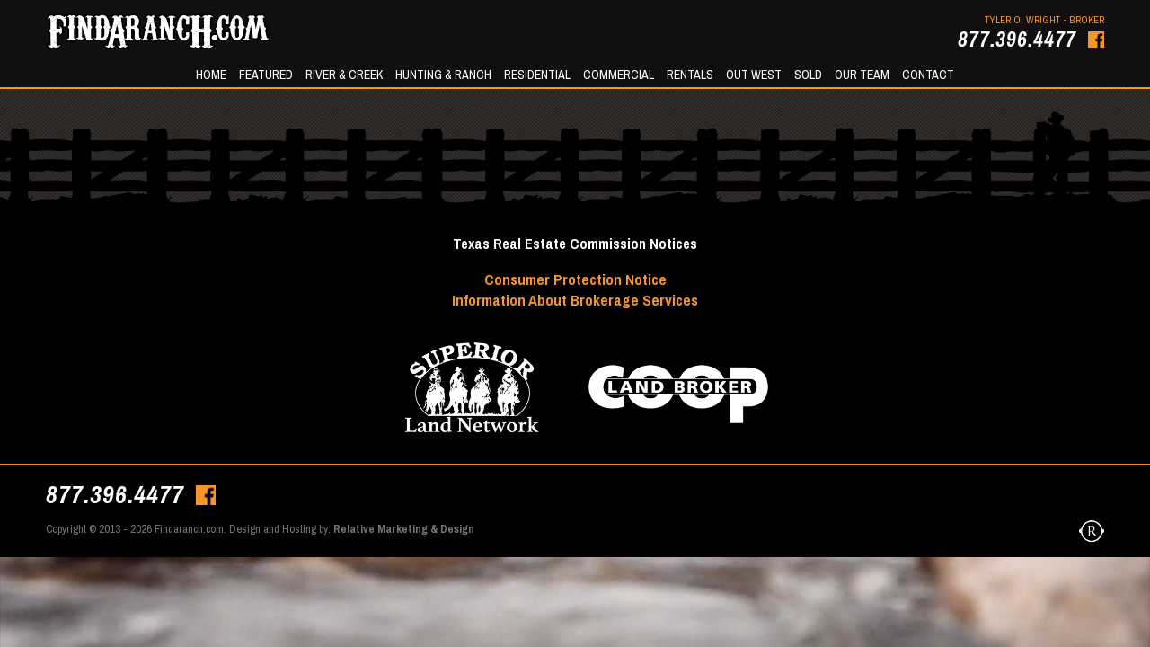

--- FILE ---
content_type: text/html; charset=UTF-8
request_url: https://www.findaranch.com/listing.php?property=vineyard-river-farm
body_size: 5908
content:

<!DOCTYPE html>

<!--[if lt IE 7 ]> <html class="ie ie6 no-js" lang="en"> <![endif]-->
<!--[if IE 7 ]>    <html class="ie ie7 no-js" lang="en"> <![endif]-->
<!--[if IE 8 ]>    <html class="ie ie8 no-js" lang="en"> <![endif]-->
<!--[if IE 9 ]>    <html class="ie ie9 no-js" lang="en"> <![endif]-->
<!--[if gt IE 9]><!--><html class="no-js" lang="en"><!--<![endif]-->
<!-- the "no-js" class is for Modernizr. -->

<head>
	<meta charset="utf-8">
	<meta http-equiv="X-UA-Compatible" content="IE=edge,chrome=1">
	<title>FINDARANCH.com | Properties for Sale | Vineyard River Farm</title>
	<meta name="description" content="FINDARANCH.com - Properties for Sale - Vineyard River Farm">
	<meta name="viewport" content="width=device-width, initial-scale=1">
	
	<meta property="og:locale" content="en_US" />
	<meta property="og:type" content="website" />
	<meta property="og:title" content="Properties for Sale | Vineyard River Farm" />
	<meta property="og:description" content="Properties for Sale - Vineyard River Farm" />
	<meta property="og:url" content="https://www.findaranch.com/listing.php?property=vineyard-river-farm" />
	<meta property="og:site_name" content="Findaranch.com" />
	<meta property="og:image" content="https://www.findaranch.com/images/fbmeta.jpg" />
	
	<meta name="twitter:card" content="summary_large_image"/>
	<meta name="twitter:title" content="Properties for Sale | Vineyard River Farm"/>
	<meta name="twitter:description" content="Properties for Sale - Vineyard River Farm"/>
	<meta name="twitter:image" content="https://www.findaranch.com/images/fbmeta.jpg"/>

	<link href='https://fonts.googleapis.com/css?family=Archivo+Narrow:400,400italic,700,700italic|Tinos:400,400italic,700,700italic' rel='stylesheet' type='text/css'>
	<link rel="stylesheet" href="css/style.css">
	
	<script src="js/vendor/modernizr-2.6.2-respond-1.1.0.min.js"></script>
	
	<script>
		(function(i,s,o,g,r,a,m){i['GoogleAnalyticsObject']=r;i[r]=i[r]||function(){
		(i[r].q=i[r].q||[]).push(arguments)},i[r].l=1*new Date();a=s.createElement(o),
		m=s.getElementsByTagName(o)[0];a.async=1;a.src=g;m.parentNode.insertBefore(a,m)
		})(window,document,'script','//www.google-analytics.com/analytics.js','ga');
		
		ga('create', 'UA-24308484-15', 'findaranch.com');
		ga('send', 'pageview');

	</script>
	

    

    
	
    
</head>

<body>
	<div class="headwrap">
		<header>
			<div class="headertopwrap clearfix">
				<div class="headertopleft">
					<a href="index.php"><img src="images/findaranchwithtitle.png" alt="FINDARANCH Logo" /></a>
				</div>
				<div class="headertopright">
					<div class="navbroker">
						<p>
							Tyler O. Wright - Broker
						</p>
					</div>
					<div class="navphone">
						<h2>877.396.4477</h2>
					</div>
					<div class="navsocialmedia">
						<a href="https://www.facebook.com/FINDARANCH?fref=ts" target="_blank"><img src="images/facebook.png" alt="FINDARANCH FACEBOOK" /></a>
					</div>
				</div>
			</div>
			<div class="menushowhide">
				<span>Menu</span>
			</div>
			<nav class="headernav">
				<ul>
					<li><a href="index.php">Home</a></li><li><a href="featured.php">Featured</a></li><li><a href="riverandcreek.php">River &amp; Creek</a></li><li><a href="huntingandranch.php">Hunting &amp; Ranch</a></li><li><a href="residential.php">Residential</a></li><li><a href="commercial.php">Commercial</a></li><li><a href="rentals.php">Rentals</a></li><li><a href="http://www.findaranchoutwest.com">Out West</a></li><li><a href="sold.php">Sold</a></li><li><a href="agents.php">Our Team</a></li><li><a href="contact.php">Contact</a></li>
				</ul>
			</nav>
		</header>
	</div>

	<div class="wrapper">
		<section class="main featured">
						
						
						
						
					</section>
		
	</div><!-- END of WRAPPER -->
	<div class="cowboy">
		<img src="images/cowboy.png" alt="Findaranch Cowboy" />
	</div>
	<div class="disclaimers" style="background: #000000; text-align: center; padding: 5px 4% 10px 4%;">
		<h3>
			Texas Real Estate Commission Notices
		</h3>
		<p>
			<a target="_blank" href="docs/TRES_Consumer_Protection_Notice.pdf" style="color: #f59627; text-decoration: none; font-size: 1.1em; font-weight: bold;">Consumer Protection Notice</a><br>
			<a target="_blank" href="docs/TRES_Information_About_Brokerage_Services.pdf" style="color: #f59627; text-decoration: none; font-size: 1.1em; font-weight: bold;">Information About Brokerage Services</a>
		</p>
	</div>
	<div class="logos">
		<a href="https://www.superiorlandnetwork.com/" target="_blank"><img src="/images/superior-land-network.png" alt="Superior Land Network" /></a>
		<a href="https://www.landbrokermls.com/" target="_blank"><img src="/images/land-broker-coop.png" alt="Land Broker Co-Op" /></a>
	</div>
	<footer>
		<div class="footercontainer">
			<div class="navphone">
				<h2>877.396.4477</h2>
			</div>
			<div class="navsocialmedia">
				<a href="https://www.facebook.com/FINDARANCH?fref=ts" target="_blank"><img src="images/facebook.png" alt="FINDARANCH FACEBOOK" /></a>
			</div>
			<p>
				Copyright &copy; 2013 - 2026				Findaranch.com. <span>Design and Hosting by: <a href="http://www.relative-marketing.com" target="_blank">Relative Marketing &amp; Design</a></span>
			</p>
			<div class="relative">
				<a href="http://www.relative-marketing.com" target="_blank"><img src="images/relative.png" alt="Relative Marketing & Design" /></a>
			</div>
		</div>
	</footer>
	
	<script src="https://ajax.googleapis.com/ajax/libs/jquery/1.12.2/jquery.min.js"></script>
    <script>window.jQuery || document.write('<script src="js/vendor/jquery-1.12.2.min.js"><\/script>')</script>
	
	<script src="js/min/jquery.bxslider.min.js"></script>
	<script src="js/min/galleria-1.5.7.min.js"></script>
	<script src="js/min/backstretch.min.js"></script>
	<script src="js/min/plugins.min.js"></script>
    <script src="js/min/main.min.js"></script>
	
</body>
</html>



--- FILE ---
content_type: text/css
request_url: https://www.findaranch.com/css/style.css
body_size: 34425
content:
/*! normalize.css v1.1.3 | MIT License | git.io/normalize */article,aside,details,figcaption,figure,footer,header,hgroup,main,nav,section,summary{display:block}audio,canvas,video{display:inline-block;*display:inline;*zoom:1}audio:not([controls]){display:none;height:0}[hidden]{display:none}html{font-size:100%;-ms-text-size-adjust:100%;-webkit-text-size-adjust:100%}button,html,input,select,textarea{font-family:sans-serif}body{margin:0}a:focus{outline:thin dotted}a:active,a:hover{outline:0}h1{font-size:2em;margin:0.67em 0}h2{font-size:1.5em;margin:0.83em 0}h3{font-size:1.17em;margin:1em 0}h4{font-size:1em;margin:1.33em 0}h5{font-size:0.83em;margin:1.67em 0}h6{font-size:0.67em;margin:2.33em 0}abbr[title]{border-bottom:1px dotted}b,strong{font-weight:bold}blockquote{margin:1em 40px}dfn{font-style:italic}hr{box-sizing:content-box;height:0}mark{background:#ff0;color:#000}p,pre{margin:1em 0}code,kbd,pre,samp{font-family:monospace,serif;_font-family:"courier new",monospace;font-size:1em}pre{white-space:pre;white-space:pre-wrap;word-wrap:break-word}q{quotes:none}q:after,q:before{content:"";content:none}small{font-size:80%}sub,sup{font-size:75%;line-height:0;position:relative;vertical-align:baseline}sup{top:-0.5em}sub{bottom:-0.25em}dl,menu,ol,ul{margin:1em 0}dd{margin:0 0 0 40px}menu,ol,ul{padding:0 0 0 40px}nav ol,nav ul{list-style:none;list-style-image:none}img{border:0;-ms-interpolation-mode:bicubic}svg:not(:root){overflow:hidden}figure{margin:0}form{margin:0}fieldset{border:1px solid #c0c0c0;margin:0 2px;padding:0.35em 0.625em 0.75em}legend{border:0;padding:0;white-space:normal;*margin-left:-7px}button,input,select,textarea{font-size:100%;margin:0;vertical-align:baseline;*vertical-align:middle}button,input{line-height:normal}button,select{text-transform:none}button,html input[type=button],input[type=reset],input[type=submit]{-webkit-appearance:button;cursor:pointer;*overflow:visible}button[disabled],html input[disabled]{cursor:default}input[type=checkbox],input[type=radio]{box-sizing:border-box;padding:0;*height:13px;*width:13px}input[type=search]{-webkit-appearance:textfield;box-sizing:content-box}input[type=search]::-webkit-search-cancel-button,input[type=search]::-webkit-search-decoration{-webkit-appearance:none}button::-moz-focus-inner,input::-moz-focus-inner{border:0;padding:0}textarea{overflow:auto;vertical-align:top}table{border-collapse:collapse;border-spacing:0}

/*! HTML5 Boilerplate v4.3.0 | MIT License | http://h5bp.com/ */button,html,input,select,textarea{color:#222}html{font-size:1em;line-height:1.4}::selection{background:#b3d4fc;text-shadow:none}hr{display:block;height:1px;border:0;border-top:1px solid #ccc;margin:1em 0;padding:0}audio,canvas,img,video{vertical-align:middle}fieldset{border:0;margin:0;padding:0}textarea{resize:vertical}.browsehappy{margin:0.2em 0;background:#ccc;color:#000;padding:0.2em 0}a[href^=tel]{color:inherit;text-decoration:none}.scroll-off{pointer-events:none}body,html{width:100%;height:100%}html{box-sizing:border-box}*,:after,:before{box-sizing:inherit}body{font-size:14px;line-height:24px;font-family:"Archivo Narrow",Helvetica,Helvetica Neue,Arial;-webkit-text-size-adjust:none;background:#000000;color:#ffffff;font-weight:400}b,h1,h2,h3,h4,h5,h6,strong{font-weight:700}p{max-height:100000px;font-size:1.1em;line-height:22px}.box-shadow{box-shadow:#111111 0px 5px 10px}a,a:active,a:focus,a:hover,a:visited{outline:0}.dotpattern1{background:url("../images/dotpattern.png") top left;position:fixed;z-index:-90;top:0;left:0;min-width:100%;min-height:100%;width:auto;height:auto}#bgvid{display:none}.innermaxwidth{padding:0 4%;max-width:1400px;margin:0 auto}hr{border:none;background:#f59627;height:2px}.cowboy{background:url("../images/bkg.png") center left #333333;height:118px;overflow:hidden;position:relative}.cowboy img{position:absolute;top:0px;right:0px}.headwrap{background:rgba(0,0,0,0.6);transition-property:background;transition-duration:0.4s;border-bottom:2px solid #f59627;padding:0 4%;position:fixed;width:100%;top:0;left:0;z-index:9990;-webkit-backface-visibility:hidden}.headwrap header .headertopwrap{padding:10px 0 0 0}.headwrap header .headertopwrap .headertopleft{text-align:center}.headwrap header .headertopwrap .headertopleft a img{width:80%;max-width:200px}.headwrap header .headertopwrap .headertopright{text-align:center}.headwrap header .headertopwrap .headertopright .navbroker p{margin:0;color:#f59627;text-transform:uppercase;font-size:0.8em}.headwrap header .headertopwrap .headertopright .navphone{display:inline-block;margin:0}.headwrap header .headertopwrap .headertopright .navphone h2{font-style:italic;margin:0 0 0 0;font-size:1.7em;letter-spacing:1px}.headwrap header .headertopwrap .headertopright .navsocialmedia{display:none;position:relative;top:-4px}.headwrap header .headertopwrap .headertopright .navsocialmedia a{display:block;line-height:0px}.headwrap header .headertopwrap .headertopright .navsocialmedia a img{width:100%;max-width:18px}.headwrap header .menushowhide{text-align:center;margin:3px 0 0 0}.headwrap header .menushowhide span{display:inline-block;color:#f59627;cursor:pointer;text-decoration:none;text-transform:uppercase;padding:0px 17px;background:none;font-weight:700;transition-property:background;transition-duration:0.5s}.headwrap header .menushowhide span:hover{background:#f59627;color:#000000;transition-property:background;transition-duration:0.5s}.headwrap header .headernav{display:none}.headwrap header .headernav ul{text-align:center;margin:0;padding:0}.headwrap header .headernav ul li{display:inline-block;width:50%}.headwrap header .headernav ul li a{color:#ffffff;text-decoration:none;text-transform:uppercase;padding:2px 7px;display:block;background:none;transition-property:background;transition-duration:0.5s}.headwrap header .headernav ul li a:focus,.headwrap header .headernav ul li a:hover{background:#f59627;color:#000000;transition-property:background;transition-duration:0.5s}.headerclick,.headertransition{background:black;transition-property:background;transition-duration:0.4s}.home{width:100%;position:relative}.home .homecentered{position:absolute;top:50%;width:100%;padding:0 4%;transform:translateY(-40%);text-align:center}.home .homecentered img{width:100%;max-width:900px;margin:0}.home .homecentered h2{margin:10px 0 12px 0}.home .homecentered .bx-viewport{background:none!important}.home .homecentered ul{margin:0;padding:0}.home .homecentered ul li h1{margin:0;font-style:italic;font-size:1.1em;font-weight:700;background:rgba(0,0,0,0.6);padding:10px 20px 12px 20px;border:2px solid #f59627;text-shadow:#000000 2px 2px 0}.main{padding:120px 4% 0 4%;background:url("../images/bkg.png") center left #333333}.main .pagebody{padding:20px 0px 1px 0px}.main .mainbody h1,.main .pagebody h1{color:#f59627;display:block;margin:0px 0px 15px 0px}.main .mainbody p,.main .pagebody p{color:#ffffff;display:block;margin:0px 0px 15px 0px}.main .mainbody .headingwrap .headingleft,.main .pagebody .headingwrap .headingleft{float:left}.main .mainbody .headingwrap .headingright,.main .pagebody .headingwrap .headingright{float:right}.main .mainbody .headingwrap .headingright p,.main .pagebody .headingwrap .headingright p{font-weight:700}.main .mainbody .headingwrap .headingright p a,.main .pagebody .headingwrap .headingright p a{color:#f59627;text-decoration:none}.bottombar{background:#000000;position:relative;background:url("../images/bkg.png") center left #333333}.bottombar .fencediv{height:252px;width:100%;background:url("../images/woodbg.png") repeat-x center center;position:absolute;top:-40px;left:0;z-index:1}.bottombar .homefeaturedlistings{position:relative;z-index:10;text-align:center}.bottombar .homefeaturedlistings h2{color:#f59627;display:inline-block;background:#000000;padding:8px 15px 10px 15px;font-size:2em;margin:0 0 10px 0}.bottombar .homefeaturedlistings .homefeaturedfloat .homefeatured{margin:0 auto;max-width:450px;padding:13px 15px 13px 13px;text-align:center}.bottombar .homefeaturedlistings .homefeaturedfloat .homefeatured .homefeaturedwrap{background:#000000;padding:13px 15px 13px 13px}.bottombar .homefeaturedlistings .homefeaturedfloat .homefeatured .homefeaturedwrap img{width:100%;border:1px solid #f59627}.bottombar .homefeaturedlistings .homefeaturedfloat .homefeatured .homefeaturedwrap h2{color:#ffffff;font-size:1em;padding:15px 0 2px 0;margin:0}.bottombar .homefeaturedlistings .homefeaturedfloat .homefeatured .homefeaturedwrap a{text-decoration:none}.bottombar .homefeaturedlistings .homefeaturedfloat .homefeatured .homefeaturedwrap:hover h2{color:#f59627}.bottombar .homeintro{padding:40px 0}.bottombar .homeintro h2{color:#f59627;margin:0 0 0.83em 0}.bottombar .homevideo{padding:40px 0;background:#000000}.bottombar .homevideo h2{color:#f59627}.bottombar .testimonial{padding:40px 0 1px 0}.bottombar .testimonial h2{color:#f59627}.bottombar .testimonial p{color:#ffffff;font-style:italic}.agent{margin:20px 0px 50px 0px;position:relative;background:#000000;padding:20px}.agent .agentleft{width:100%;max-width:245px;margin:0 auto 20px auto}.agent .agentleft img{width:100%}.agent .agentright{margin:0}.agent .agentright h2,.agent .agentright h3,.agent .agentright h4{color:#ffffff}.agent .agentright h2{font-size:1.4em;display:block;margin:0 0 0.83em 0}.agent .agentright h3{font-size:1.2em;font-style:italic;display:block}.agent .agentright h4{font-size:1.2em;display:block;margin:0px 0px 5px 0px}.agent .agentright h4 a{color:#f59627}.agent .agentright p a{color:#f59627}.listingfloatwrap{margin:0px 0px 30px 0px;overflow:hidden;background:#000000;padding:20px}.listingfloatwrap .listinggallery{width:100%;margin:0 auto;padding:0 0 30px 0}.listingfloatwrap .listinggallery .gallerymain{padding:0px 2px 8px 2px}.listingfloatwrap .listinggallery .gallerymain img{width:100%}.listingfloatwrap .listinggallery .gallerythumbwrap{font-size:0}.listingfloatwrap .listinggallery .gallerythumbwrap .gallerythumb{padding:2px;width:20%;display:inline-block;vertical-align:top;cursor:pointer}.listingfloatwrap .listinggallery .gallerythumbwrap .gallerythumb img{width:100%}.listingfloatwrap .listingdetails{color:#ffffff;padding:0}.listingfloatwrap .listingdetails table{width:100%}.listingfloatwrap .listingdetails table tr td{padding:5px 10px 15px 10px;text-align:left;vertical-align:top;display:block;font-size:1.1em}.listingfloatwrap .listingdetails table tr td a{color:#f59627;font-weight:700}.listingfloatwrap .listingdetails table tr .heading{padding:5px 10px 5px 10px;font-weight:700;font-size:1.1em;color:#f59627;background:#222222}.detailswrap{color:#ffffff;padding:0 0 30px 0}.detailswrap .basicdescription{display:block;margin:0px 0px 30px 0px;background:#000000;padding:20px}.detailswrap .basicdescription p{display:block;margin:0px 0px 1em 0px}.detailswrap .basicdescription p:last-child{display:block;margin:0px 0px 0px 0px}.detailswrap .propdetailswrap{background:#000000}.detailswrap .propdetailswrap table{width:100%;border:20px solid #000000}.detailswrap .propdetailswrap table tr td{padding:5px 10px 15px 10px;text-align:left;vertical-align:top;display:block}.detailswrap .propdetailswrap table tr td p{margin:0}.detailswrap .propdetailswrap table tr td a{color:#f59627;font-weight:700}.detailswrap .propdetailswrap table tr .heading{padding:5px 10px 5px 10px;font-weight:700;font-size:1.1em;color:#f59627;background:#222222}.youtubeouterwrap{background:#000000;padding:30px;margin:30px 0 30px 0}.youtubewrap{margin:0px auto;width:100%;max-width:700px}.youtubewrap .youtube{position:relative;padding-bottom:52.35%;padding-top:25px;height:0}.youtubewrap .youtube iframe{position:absolute;top:0;left:0;width:100%;height:100%}.printfriendly{margin:30px 0 0 0}.listingcontainer .listingwrap{font-size:0}.listingcontainer .listingwrap .shortlistingwrap{box-shadow:#111111 0px 5px 10px;background:#000000}.listingcontainer .listingwrap .shortlisting{width:100%;padding:15px;display:inline-block;vertical-align:top;margin:0 0 30px 0;font-size:14px;line-height:24px}.listingcontainer .listingwrap .shortlisting .shortlistingleft img{width:100%}.listingcontainer .listingwrap .shortlisting .shortlistingright{color:#ffffff}.listingcontainer .listingwrap .shortlisting .shortlistingright a{text-decoration:none}.listingcontainer .listingwrap .shortlisting .shortlistingright h2{font-weight:700;font-size:1.3em;color:#f59627;display:block;margin:15px 0 0 0;text-align:center}.listingcontainer .listingwrap .shortlisting .shortlistingright table{margin:10px}.listingcontainer .listingwrap .shortlisting .shortlistingright table tr td{padding:0px 0px 12px 0px;text-align:justify;vertical-align:top;display:block}.listingcontainer .listingwrap .shortlisting .shortlistingright table tr td a{color:#f59627;font-weight:700}.listingcontainer .listingwrap .shortlisting .shortlistingright table tr .heading{padding:0px 10px 0px 0px;font-weight:700;font-size:1.1em;width:70px;color:#f59627}.listingcontainer .listingwrap .shortlisting .shortlistingright .viewbutton{font-weight:700;font-size:1.2em;letter-spacing:2px;background:#f59627;color:#ffffff;width:100%;text-align:center;padding:10px 0;display:block;text-decoration:none;text-transform:uppercase}.listingcontainer .listingwrap .shortlisting .shortlistingright .viewbutton:focus,.listingcontainer .listingwrap .shortlisting .shortlistingright .viewbutton:hover{color:#f59627;background:#ffffff}.contactfloatcontainer{position:relative;min-height:575px;background:#000000;padding:20px;margin:0 0 50px 0}.contactleft{text-align:center}.contactleft h4{margin:0;font-size:1.3em}.contactleft p{margin:0 0 20px 0!important}.contactleft p a{color:#f59627}.contactright{margin:20px 0 0 0}.logos{background:#000000;text-align:center;font-size:0;padding:10px 20px 35px 20px}.logos a{display:inline-block;width:200px;margin:0 15px}.logos a img{width:100%}footer{position:relative;margin:0px auto 0px auto;background:#000000;border-top:2px solid #f59627;padding:20px 4%}footer .footercontainer .navphone h2{text-align:center;margin:0 0 8px 0;letter-spacing:1px;font-style:italic}footer .footercontainer .navsocialmedia{text-align:center;margin:0 auto;max-width:30px}footer .footercontainer .navsocialmedia img{width:100%}footer .footercontainer p{display:block;text-align:center;color:#777777;font-size:0.8em;margin:8px 0}footer .footercontainer p a{color:#777777;text-decoration:none;font-weight:700}footer .footercontainer p a:hover{color:#ffffff}footer .footercontainer p span{display:block}footer .footercontainer .relative{margin:0 auto;max-width:30px}footer .footercontainer .relative img{width:100%}@media only screen and (min-width:480px){.headwrap{background:rgba(0,0,0,0.6);transition-property:background;transition-duration:0.4s;border-bottom:2px solid #f59627;padding:0 4%;position:fixed;width:100%;top:0;left:0;z-index:9990;-webkit-backface-visibility:hidden}.headwrap header .headertopwrap{padding:10px 0 0 0}.headwrap header .headertopwrap .headertopleft{float:left;width:50%;text-align:left}.headwrap header .headertopwrap .headertopleft a img{width:80%;max-width:200px}.headwrap header .headertopwrap .headertopright{float:right;width:50%;text-align:right}.headwrap header .headertopwrap .headertopright .navbroker p{line-height:14px}.headwrap header .headertopwrap .headertopright .navphone{display:inline-block;margin:0}.headwrap header .headertopwrap .headertopright .navphone h2{font-style:italic;margin:0 0 0 0;font-size:1.7em;letter-spacing:1px}.headwrap header .headertopwrap .headertopright .navsocialmedia{display:none}.headwrap header .headertopwrap .headertopright .navsocialmedia a img{width:100%;max-width:18px}.headwrap header .menushowhide{text-align:center}.headwrap header .menushowhide span{display:inline-block;color:#f59627;cursor:pointer;text-decoration:none;text-transform:uppercase;padding:0px 17px;background:none;font-weight:700;transition-property:background;transition-duration:0.5s}.headwrap header .menushowhide span:hover{background:#f59627;color:#000000;transition-property:background;transition-duration:0.5s}.headwrap header .headernav{display:none}.headwrap header .headernav ul{text-align:center;margin:0;padding:0}.headwrap header .headernav ul li{display:inline-block;width:25%}.headwrap header .headernav ul li a{color:#ffffff;text-decoration:none;text-transform:uppercase;padding:2px 0px;display:block;background:none;transition-property:background;transition-duration:0.5s}.headwrap header .headernav ul li a:focus,.headwrap header .headernav ul li a:hover{background:#f59627;color:#000000;transition-property:background;transition-duration:0.5s}.headertransition{background:black;transition-property:background;transition-duration:0.4s}.home{width:100%;position:relative}.home .homecentered{position:absolute;top:50%;width:100%;padding:0 4%;transform:translateY(-40%);text-align:center}.home .homecentered img{width:100%;max-width:900px}.home .homecentered h2{font-size:1.75em}.home .homecentered ul{margin:0;padding:0}.home .homecentered ul li h1{margin:0;font-style:italic;font-size:1.3em;display:inline-block;background:rgba(0,0,0,0.6);padding:15px 20px 17px 20px;border:5px solid #f59627;text-shadow:#000000 2px 2px 0}.bottombar{background:#000000;position:relative;background:url("../images/bkg.png") center left #333333}.bottombar .fencediv{height:252px;width:100%;background:url("../images/woodbg.png") repeat-x center center;position:absolute;top:-40px;left:0;z-index:1}.bottombar .homefeaturedlistings{position:relative;z-index:10}.bottombar .homefeaturedlistings h2{color:#f59627;display:inline-block;background:#000000;padding:8px 15px 10px 15px;font-size:2em;margin:0 0 10px 0}.bottombar .homefeaturedlistings .homefeaturedfloat .homefeatured{padding:13px 15px 13px 13px;text-align:center}.bottombar .homefeaturedlistings .homefeaturedfloat .homefeatured .homefeaturedwrap{background:#000000;padding:13px 15px 13px 13px}.bottombar .homefeaturedlistings .homefeaturedfloat .homefeatured .homefeaturedwrap img{width:100%;border:1px solid #f59627}.bottombar .homefeaturedlistings .homefeaturedfloat .homefeatured .homefeaturedwrap h2{color:#ffffff;font-size:1.3em;padding:15px 0 2px 0;margin:0}.bottombar .homefeaturedlistings .homefeaturedfloat .homefeatured .homefeaturedwrap a{text-decoration:none}.bottombar .homeintro{padding:40px 0}.bottombar .homeintro h2{color:#f59627;margin:0 0 0.83em 0}.bottombar .homevideo{padding:40px 0;background:#000000}.bottombar .homevideo h2{color:#f59627}.bottombar .testimonial{padding:40px 0 1px 0}.bottombar .testimonial h2{color:#f59627}.bottombar .testimonial p{color:#ffffff;font-style:italic}.listingfloatwrap{margin:0px 0px 30px 0px}.listingfloatwrap .listinggallery{width:100%;margin:0 auto;max-width:550px}.listingfloatwrap .listingdetails{color:#ffffff;padding:0}.listingfloatwrap .listingdetails table tr td{padding:5px 10px 15px 10px;vertical-align:top}.listingfloatwrap .listingdetails table tr td a{color:#f59627;font-weight:700}.listingfloatwrap .listingdetails table tr .heading{padding:5px 10px 5px 10px;font-weight:700;font-size:1.1em;color:#f59627}.detailswrap{color:#ffffff;line-height:25px}.detailswrap .basicdescription{display:block;margin:0px 0px 30px 0px}.detailswrap .basicdescription p{text-align:justify;display:block;margin:0px 0px 1em 0px}.detailswrap .basicdescription p:last-child{text-align:justify;display:block;margin:0px 0px 0px 0px}.youtubewrap{margin:0px auto;width:100%;max-width:700px}.youtubewrap .youtube{position:relative;padding-bottom:52.35%;padding-top:25px;height:0}.youtubewrap .youtube iframe{position:absolute;top:0;left:0;width:100%;height:100%}.listingcontainer .listingwrap{font-size:0}.listingcontainer .listingwrap .shortlistingwrap{box-shadow:#111111 0px 5px 10px;background:#000000}.listingcontainer .listingwrap .shortlisting{width:50%;padding:15px;display:inline-block;vertical-align:top;margin:0 0 30px 0;font-size:14px;line-height:24px}.listingcontainer .listingwrap .shortlisting .shortlistingleft img{width:100%}.listingcontainer .listingwrap .shortlisting .shortlistingright{color:#ffffff}.listingcontainer .listingwrap .shortlisting .shortlistingright h2{font-weight:700;font-size:1.3em;color:#f59627;display:block;margin:15px 0 0 0;text-align:center}.listingcontainer .listingwrap .shortlisting .shortlistingright table{margin:10px}.listingcontainer .listingwrap .shortlisting .shortlistingright table tr td{padding:0px 0px 12px 0px;text-align:justify;vertical-align:top}.listingcontainer .listingwrap .shortlisting .shortlistingright table tr td a{color:#f59627;font-weight:700}.listingcontainer .listingwrap .shortlisting .shortlistingright table tr .heading{padding:0px 10px 0px 0px;font-weight:700;font-size:1.1em;width:70px}.listingcontainer .listingwrap .shortlisting .shortlistingright .viewbutton{font-weight:700;font-size:1.2em;letter-spacing:2px;background:#f59627;color:#ffffff;width:100%;text-align:center;padding:10px 0;display:block;text-decoration:none;text-transform:uppercase}.listingcontainer .listingwrap .shortlisting .shortlistingright .viewbutton:focus,.listingcontainer .listingwrap .shortlisting .shortlistingright .viewbutton:hover{color:#f59627;background:#ffffff}footer{position:relative;margin:0px auto 0px auto;background:#000000;border-top:2px solid #f59627;padding:20px 4%}footer .footercontainer .navphone h2{text-align:center;margin:0 0 8px 0}footer .footercontainer .navsocialmedia{text-align:center;margin:0 auto;max-width:30px}footer .footercontainer .navsocialmedia img{width:100%}footer .footercontainer p{display:block;text-align:center;color:#777777;font-size:0.8em;margin:8px 0}footer .footercontainer p a{color:#777777;text-decoration:none;font-weight:700}footer .footercontainer p span{display:inline}footer .footercontainer .relative{margin:0 auto;max-width:30px}footer .footercontainer .relative img{width:100%}}@media only screen and (min-width:768px){#bgvid{display:block;position:fixed;top:50%;left:50%;min-width:100%;min-height:100%;width:auto;height:auto;z-index:-100;transform:translate(-50%,-50%);background-size:cover}}@media only screen and (min-width:768px) and (min-width:960px){.headwrap{background:rgba(0,0,0,0.6);transition-property:background;transition-duration:0.4s;border-bottom:2px solid #f59627;padding:0 4%;position:fixed;width:100%;top:0;left:0;z-index:9990;-webkit-backface-visibility:hidden}.headwrap header .headertopwrap{padding:15px 0 10px 0}.headwrap header .headertopwrap .headertopleft{float:left;width:50%;text-align:left}.headwrap header .headertopwrap .headertopleft a img{width:100%;max-width:250px}.headwrap header .headertopwrap .headertopright{float:right;width:50%;text-align:right}.headwrap header .headertopwrap .headertopright .navphone{display:inline-block;margin:0 10px 0 0}.headwrap header .headertopwrap .headertopright .navphone h2{font-style:italic;margin:2px 0 0 0;font-size:1.7em;letter-spacing:1px}.headwrap header .headertopwrap .headertopright .navsocialmedia{display:inline-block}.headwrap header .headertopwrap .headertopright .navsocialmedia a img{width:100%;max-width:18px}.headwrap header .menushowhide{display:none}.headwrap header .headernav{display:block}.headwrap header .headernav ul{text-align:center;margin:0;padding:0}.headwrap header .headernav ul li{display:inline-block;width:auto}.headwrap header .headernav ul li a{color:#ffffff;text-decoration:none;text-transform:uppercase;padding:2px 7px;display:block;background:none;transition-property:background;transition-duration:0.5s}.headwrap header .headernav ul li a:focus,.headwrap header .headernav ul li a:hover{background:#f59627;color:#000000;transition-property:background;transition-duration:0.5s}.headertransition{background:black;transition-property:background;transition-duration:0.4s}}@media only screen and (min-width:768px){.home{width:100%;position:relative}.home .homecentered{position:absolute;top:50%;width:100%;padding:0 4%;transform:translateY(-40%);text-align:center}.home .homecentered img{width:100%;max-width:900px}.home .homecentered h2{font-size:2em}.home .homecentered ul{margin:0;padding:0}.home .homecentered ul li h1{margin:0;font-style:italic;font-size:2.5em;display:inline-block;background:rgba(0,0,0,0.6);padding:15px 20px 17px 20px;border:5px solid #f59627;text-shadow:#000000 2px 2px 0}}@media only screen and (min-width:768px){.bottombar{background:#000000;position:relative;background:url("../images/bkg.png") center left #333333}.bottombar .fencediv{height:252px;width:100%;background:url("../images/woodbg.png") repeat-x center center;position:absolute;top:-40px;left:0;z-index:1}.bottombar .homefeaturedlistings{position:relative;z-index:10;text-align:left}.bottombar .homefeaturedlistings h2{color:#f59627;display:inline-block;background:#000000;padding:8px 15px 10px 15px;font-size:2em;margin:0 0 10px 0}.bottombar .homefeaturedlistings .homefeaturedfloat .homefeatured{float:left;width:33.33%;max-width:1000px;padding:13px 15px 13px 13px;text-align:center;margin:0}.bottombar .homefeaturedlistings .homefeaturedfloat .homefeatured .homefeaturedwrap{background:#000000;padding:13px 15px 13px 13px}.bottombar .homefeaturedlistings .homefeaturedfloat .homefeatured .homefeaturedwrap img{width:100%;border:1px solid #f59627}.bottombar .homefeaturedlistings .homefeaturedfloat .homefeatured .homefeaturedwrap h2{color:#ffffff;font-size:1em;padding:15px 0 2px 0;margin:0}}@media only screen and (min-width:768px) and (min-width:868px){.bottombar .homefeaturedlistings .homefeaturedfloat .homefeatured .homefeaturedwrap h2{font-size:1.2em}}@media only screen and (min-width:768px){.bottombar .homefeaturedlistings .homefeaturedfloat .homefeatured .homefeaturedwrap a{text-decoration:none}}@media only screen and (min-width:768px){.bottombar .homeintro{padding:40px 0}.bottombar .homeintro h2{color:#f59627;margin:0 0 0.83em 0}}@media only screen and (min-width:768px){.bottombar .homevideo{padding:40px 0;background:#000000}.bottombar .homevideo h2{color:#f59627}}@media only screen and (min-width:768px){.bottombar .testimonial{padding:40px 0 1px 0}.bottombar .testimonial h2{color:#f59627}.bottombar .testimonial p{color:#ffffff;font-style:italic}}@media only screen and (min-width:768px){.agent{margin:0px 0px 50px 0px;position:relative;min-height:340px}.agent .agentleft{position:absolute;top:20px;left:20px;width:100%;max-width:245px;margin:0}.agent .agentleft img{width:100%}.agent .agentright{margin:0 0 0 275px}.agent .agentright h2,.agent .agentright h3,.agent .agentright h4{color:#ffffff}.agent .agentright h2{font-size:1.4em;display:block;margin:0 0 0.83em 0}.agent .agentright h3{font-size:1.2em;font-style:italic;display:block}.agent .agentright h4{font-size:1.2em;display:block;margin:0px 0px 5px 0px}.agent .agentright h4 a{color:#f59627}.agent .agentright p a{color:#f59627}}@media only screen and (min-width:768px){.listingfloatwrap{margin:0px 0px 30px 0px}.listingfloatwrap .listinggallery{float:left;width:39%;margin:0;max-width:100%;padding:0}.listingfloatwrap .listingdetails{float:right;width:59%;color:#ffffff;padding:0}.listingfloatwrap .listingdetails table tr td{padding:5px 10px 15px 10px;vertical-align:top}.listingfloatwrap .listingdetails table tr td a{color:#f59627;font-weight:700}.listingfloatwrap .listingdetails table tr .heading{padding:5px 10px 5px 10px;font-weight:700;color:#f59627}}@media only screen and (min-width:768px){.detailswrap{color:#ffffff;line-height:25px}.detailswrap .basicdescription{display:block;margin:0px 0px 30px 0px}.detailswrap .basicdescription p{text-align:justify;display:block;margin:0px 0px 1em 0px}.detailswrap .basicdescription p:last-child{text-align:justify;display:block;margin:0px 0px 0px 0px}}@media only screen and (min-width:768px){.listingcontainer .listingwrap{font-size:0}.listingcontainer .listingwrap .shortlistingwrap{box-shadow:#111111 0px 5px 10px;background:#000000}.listingcontainer .listingwrap .shortlisting{width:33.33%;padding:15px;display:inline-block;vertical-align:top;margin:0 0 30px 0;font-size:14px;line-height:24px}.listingcontainer .listingwrap .shortlisting .shortlistingleft img{width:100%}.listingcontainer .listingwrap .shortlisting .shortlistingright{color:#ffffff}.listingcontainer .listingwrap .shortlisting .shortlistingright h2{font-weight:700;font-size:1.3em;color:#f59627;display:block;margin:15px 0 0 0;text-align:center}.listingcontainer .listingwrap .shortlisting .shortlistingright table{margin:10px}.listingcontainer .listingwrap .shortlisting .shortlistingright table tr td{padding:0px 0px 12px 0px;text-align:justify;vertical-align:top}.listingcontainer .listingwrap .shortlisting .shortlistingright table tr td a{color:#f59627;font-weight:700}.listingcontainer .listingwrap .shortlisting .shortlistingright table tr .heading{padding:0px 10px 0px 0px;font-weight:700;font-size:1.1em;width:150px}.listingcontainer .listingwrap .shortlisting .shortlistingright .viewbutton{font-weight:700;font-size:1.2em;letter-spacing:2px;background:#f59627;color:#ffffff;width:100%;text-align:center;padding:10px 0;display:block;text-decoration:none;text-transform:uppercase}.listingcontainer .listingwrap .shortlisting .shortlistingright .viewbutton:focus,.listingcontainer .listingwrap .shortlisting .shortlistingright .viewbutton:hover{color:#f59627;background:#ffffff}}@media only screen and (min-width:768px){.contactfloatcontainer{position:relative;min-height:575px}}@media only screen and (min-width:768px){.contactleft{width:230px;position:absolute;top:20px;left:20px;text-align:left}.contactleft h4{margin:0;font-size:1.3em}.contactleft p a{color:#f59627}}@media only screen and (min-width:768px){.contactright{margin:0 0 0 260px}}@media only screen and (min-width:768px){footer{margin:0px auto 0px auto;background:#000000;border-top:2px solid #f59627;padding:20px 4%}footer .footercontainer{position:relative}footer .footercontainer .navphone{display:inline-block;vertical-align:top}footer .footercontainer .navphone h2{text-align:center;margin:0 10px 8px 0;font-size:2em}footer .footercontainer .navsocialmedia{text-align:center;margin:0 auto;max-width:22px;display:inline-block;vertical-align:top}footer .footercontainer .navsocialmedia img{width:100%}footer .footercontainer p{display:block;text-align:left;color:#777777;font-size:0.9em;margin:8px 0 0 0}footer .footercontainer p a{color:#777777;text-decoration:none;font-weight:700}footer .footercontainer p span{display:inline}footer .footercontainer .relative{margin:0 auto;max-width:28px;position:absolute;bottom:-5px;right:0}footer .footercontainer .relative img{width:100%}}.ir{background-color:transparent;border:0;overflow:hidden;*text-indent:-9999px}.ir:before{content:"";display:block;width:0;height:150%}.hidden{display:none!important;visibility:hidden}.visuallyhidden{border:0;clip:rect(0 0 0 0);height:1px;margin:-1px;overflow:hidden;padding:0;position:absolute;width:1px}.visuallyhidden.focusable:active,.visuallyhidden.focusable:focus{clip:auto;height:auto;margin:0;overflow:visible;position:static;width:auto}.invisible{visibility:hidden}.clearfix:after,.clearfix:before{content:" ";display:table}.clearfix:after{clear:both}.clearfix{*zoom:1}@media print{*{background:transparent!important;color:#000!important;box-shadow:none!important;text-shadow:none!important}body{background:#ffffff!important;background-image:none!important;color:#000000!important}.youtube{display:none}footer{display:none}.printfriendly{display:none}a,a:visited{text-decoration:underline}a[href]:after{content:none}abbr[title]:after{content:" (" attr(title) ")"}.ir a:after,a[href^="#"]:after,a[href^="javascript:"]:after{content:""}blockquote,pre{border:1px solid #999;page-break-inside:avoid}thead{display:table-header-group}img,tr{page-break-inside:avoid}img{max-width:100%!important}@page{margin:0.5cm}h2,h3,p{orphans:3;widows:3}h2,h3{page-break-after:avoid}#bgvid,.backstretch,.dotpattern1{display:none!important}.headwrap{position:relative}.headwrap .headernav{display:none!important}}.bx-wrapper{position:relative;margin:0 auto 50px;padding:0;*zoom:1}.bx-wrapper img{max-width:100%;display:block}.bx-wrapper .bx-viewport{background:#000000;transform:translatez(0)}.bx-wrapper .bx-controls-auto,.bx-wrapper .bx-pager{position:absolute;bottom:-20px;width:100%}.bx-wrapper .bx-loading{min-height:50px;background:url("../images/bx_loader.gif") center center no-repeat #fff;height:100%;width:100%;position:absolute;top:0;left:0;z-index:2000}.bx-wrapper .bx-pager{text-align:center;font-size:0.85em;font-family:Arial;font-weight:bold;color:#666;background:#000000;padding:10px 0}.bx-wrapper .bx-controls-auto .bx-controls-auto-item,.bx-wrapper .bx-pager .bx-pager-item{display:inline-block;*zoom:1;*display:inline}.bx-wrapper .bx-pager.bx-default-pager a{background:#666;text-indent:-9999px;display:block;width:10px;height:10px;margin:0 5px;outline:0;border-radius:5px}.bx-wrapper .bx-pager.bx-default-pager a.active,.bx-wrapper .bx-pager.bx-default-pager a:hover{background:#000}.bx-wrapper .bx-prev{left:10px;background:url("../images/controls.png") no-repeat 0 -32px}.bx-wrapper .bx-next{right:10px;background:url("../images/controls.png") no-repeat -43px -32px}.bx-wrapper .bx-prev:hover{background-position:0 0}.bx-wrapper .bx-next:hover{background-position:-43px 0}.bx-wrapper .bx-controls-direction a{position:absolute;top:50%;margin-top:-16px;outline:0;width:32px;height:32px;text-indent:-9999px;z-index:7000}.bx-wrapper .bx-controls-direction a.disabled{display:none}.bx-wrapper .bx-controls-auto{text-align:center}.bx-wrapper .bx-controls-auto .bx-start{display:block;text-indent:-9999px;width:10px;height:11px;outline:0;background:url("../images/controls.png") -86px -11px no-repeat;margin:0 3px}.bx-wrapper .bx-controls-auto .bx-start.active,.bx-wrapper .bx-controls-auto .bx-start:hover{background-position:-86px 0}.bx-wrapper .bx-controls-auto .bx-stop{display:block;text-indent:-9999px;width:9px;height:11px;outline:0;background:url("../images/controls.png") -86px -44px no-repeat;margin:0 3px}.bx-wrapper .bx-controls-auto .bx-stop.active,.bx-wrapper .bx-controls-auto .bx-stop:hover{background-position:-86px -33px}.bx-wrapper .bx-controls.bx-has-controls-auto.bx-has-pager .bx-pager{text-align:left;width:80%}.bx-wrapper .bx-controls.bx-has-controls-auto.bx-has-pager .bx-controls-auto{right:0;width:35px}.bx-wrapper .bx-caption{position:absolute;bottom:0;left:0;background:#666\9;background:rgba(80,80,80,0.75);width:100%}.bx-wrapper .bx-caption span{color:#fff;font-family:Arial;display:block;font-size:0.85em;padding:10px}

--- FILE ---
content_type: application/javascript
request_url: https://www.findaranch.com/js/min/jquery.bxslider.min.js
body_size: 19637
content:
!function(e){var t={},n={mode:"horizontal",slideSelector:"",infiniteLoop:!0,hideControlOnEnd:!1,speed:500,easing:null,slideMargin:0,startSlide:0,randomStart:!1,captions:!1,ticker:!1,tickerHover:!1,adaptiveHeight:!1,adaptiveHeightSpeed:500,video:!1,useCSS:!0,preloadImages:"visible",responsive:!0,slideZIndex:50,wrapperClass:"bx-wrapper",touchEnabled:!0,swipeThreshold:50,oneToOneTouch:!0,preventDefaultSwipeX:!0,preventDefaultSwipeY:!1,pager:!0,pagerType:"full",pagerShortSeparator:" / ",pagerSelector:null,buildPager:null,pagerCustom:null,controls:!0,nextText:"Next",prevText:"Prev",nextSelector:null,prevSelector:null,autoControls:!1,startText:"Start",stopText:"Stop",autoControlsCombine:!1,autoControlsSelector:null,auto:!1,pause:4e3,autoStart:!0,autoDirection:"next",autoHover:!1,autoDelay:0,autoSlideForOnePage:!1,minSlides:1,maxSlides:1,moveSlides:0,slideWidth:0,onSliderLoad:function(){},onSlideBefore:function(){},onSlideAfter:function(){},onSlideNext:function(){},onSlidePrev:function(){},onSliderResize:function(){}};e.fn.bxSlider=function(s){if(0==this.length)return this;if(this.length>1)return this.each(function(){e(this).bxSlider(s)}),this;var a={},o=this;t.el=this;var r=e(window).width(),l=e(window).height(),d=function(){a.settings=e.extend({},n,s),a.settings.slideWidth=parseInt(a.settings.slideWidth),a.children=o.children(a.settings.slideSelector),a.children.length<a.settings.minSlides&&(a.settings.minSlides=a.children.length),a.children.length<a.settings.maxSlides&&(a.settings.maxSlides=a.children.length),a.settings.randomStart&&(a.settings.startSlide=Math.floor(Math.random()*a.children.length)),a.active={index:a.settings.startSlide},a.carousel=a.settings.minSlides>1||a.settings.maxSlides>1,a.carousel&&(a.settings.preloadImages="all"),a.minThreshold=a.settings.minSlides*a.settings.slideWidth+(a.settings.minSlides-1)*a.settings.slideMargin,a.maxThreshold=a.settings.maxSlides*a.settings.slideWidth+(a.settings.maxSlides-1)*a.settings.slideMargin,a.working=!1,a.controls={},a.interval=null,a.animProp="vertical"==a.settings.mode?"top":"left",a.usingCSS=a.settings.useCSS&&"fade"!=a.settings.mode&&function(){var e=document.createElement("div"),t=["WebkitPerspective","MozPerspective","OPerspective","msPerspective"];for(var i in t)if(void 0!==e.style[t[i]])return a.cssPrefix=t[i].replace("Perspective","").toLowerCase(),a.animProp="-"+a.cssPrefix+"-transform",!0;return!1}(),"vertical"==a.settings.mode&&(a.settings.maxSlides=a.settings.minSlides),o.data("origStyle",o.attr("style")),o.children(a.settings.slideSelector).each(function(){e(this).data("origStyle",e(this).attr("style"))}),c()},c=function(){o.wrap('<div class="'+a.settings.wrapperClass+'"><div class="bx-viewport"></div></div>'),a.viewport=o.parent(),a.loader=e('<div class="bx-loading" />'),a.viewport.prepend(a.loader),o.css({width:"horizontal"==a.settings.mode?100*a.children.length+215+"%":"auto",position:"relative"}),a.usingCSS&&a.settings.easing?o.css("-"+a.cssPrefix+"-transition-timing-function",a.settings.easing):a.settings.easing||(a.settings.easing="swing"),m(),a.viewport.css({width:"100%",overflow:"hidden",position:"relative"}),a.viewport.parent().css({maxWidth:g()}),a.settings.pager||a.viewport.parent().css({margin:"0 auto 0px"}),a.children.css({"float":"horizontal"==a.settings.mode?"left":"none",listStyle:"none",position:"relative"}),a.children.css("width",v()),"horizontal"==a.settings.mode&&a.settings.slideMargin>0&&a.children.css("marginRight",a.settings.slideMargin),"vertical"==a.settings.mode&&a.settings.slideMargin>0&&a.children.css("marginBottom",a.settings.slideMargin),"fade"==a.settings.mode&&(a.children.css({position:"absolute",zIndex:0,display:"none"}),a.children.eq(a.settings.startSlide).css({zIndex:a.settings.slideZIndex,display:"block"})),a.controls.el=e('<div class="bx-controls" />'),a.settings.captions&&C(),a.active.last=a.settings.startSlide==f()-1,a.settings.video&&o.fitVids();var t=a.children.eq(a.settings.startSlide);"all"==a.settings.preloadImages&&(t=a.children),a.settings.ticker?a.settings.pager=!1:(a.settings.pager&&S(),a.settings.controls&&y(),a.settings.auto&&a.settings.autoControls&&T(),(a.settings.controls||a.settings.autoControls||a.settings.pager)&&a.viewport.after(a.controls.el)),u(t,h)},u=function(t,i){var n=t.find("img, iframe").length;if(0==n)return i(),void 0;var s=0;t.find("img, iframe").each(function(){e(this).one("load",function(){++s==n&&i()}).each(function(){this.complete&&e(this).load()})})},h=function(){if(a.settings.infiniteLoop&&"fade"!=a.settings.mode&&!a.settings.ticker){var t="vertical"==a.settings.mode?a.settings.minSlides:a.settings.maxSlides,i=a.children.slice(0,t).clone().addClass("bx-clone"),n=a.children.slice(-t).clone().addClass("bx-clone");o.append(i).prepend(n)}a.loader.remove(),$(),"vertical"==a.settings.mode&&(a.settings.adaptiveHeight=!0),a.viewport.height(p()),o.redrawSlider(),a.settings.onSliderLoad(a.active.index),a.initialized=!0,a.settings.responsive&&e(window).bind("resize",Z),a.settings.auto&&a.settings.autoStart&&(f()>1||a.settings.autoSlideForOnePage)&&j(),a.settings.ticker&&N(),a.settings.pager&&I(a.settings.startSlide),a.settings.controls&&_(),a.settings.touchEnabled&&!a.settings.ticker&&L()},p=function(){var t=0,n=e();if("vertical"==a.settings.mode||a.settings.adaptiveHeight)if(a.carousel){var s=1==a.settings.moveSlides?a.active.index:a.active.index*w();for(n=a.children.eq(s),i=1;i<=a.settings.maxSlides-1;i++)n=s+i>=a.children.length?n.add(a.children.eq(i-1)):n.add(a.children.eq(s+i))}else n=a.children.eq(a.active.index);else n=a.children;return"vertical"==a.settings.mode?(n.each(function(){t+=e(this).outerHeight()}),a.settings.slideMargin>0&&(t+=a.settings.slideMargin*(a.settings.minSlides-1))):t=Math.max.apply(Math,n.map(function(){return e(this).outerHeight(!1)}).get()),"border-box"==a.viewport.css("box-sizing")?t+=parseFloat(a.viewport.css("padding-top"))+parseFloat(a.viewport.css("padding-bottom"))+parseFloat(a.viewport.css("border-top-width"))+parseFloat(a.viewport.css("border-bottom-width")):"padding-box"==a.viewport.css("box-sizing")&&(t+=parseFloat(a.viewport.css("padding-top"))+parseFloat(a.viewport.css("padding-bottom"))),t},g=function(){var e="100%";return a.settings.slideWidth>0&&(e="horizontal"==a.settings.mode?a.settings.maxSlides*a.settings.slideWidth+(a.settings.maxSlides-1)*a.settings.slideMargin:a.settings.slideWidth),e},v=function(){var e=a.settings.slideWidth,t=a.viewport.width();return 0==a.settings.slideWidth||a.settings.slideWidth>t&&!a.carousel||"vertical"==a.settings.mode?e=t:a.settings.maxSlides>1&&"horizontal"==a.settings.mode&&(t>a.maxThreshold||t<a.minThreshold&&(e=(t-a.settings.slideMargin*(a.settings.minSlides-1))/a.settings.minSlides)),e},m=function(){var e=1;if("horizontal"==a.settings.mode&&a.settings.slideWidth>0)if(a.viewport.width()<a.minThreshold)e=a.settings.minSlides;else if(a.viewport.width()>a.maxThreshold)e=a.settings.maxSlides;else{var t=a.children.first().width()+a.settings.slideMargin;e=Math.floor((a.viewport.width()+a.settings.slideMargin)/t)}else"vertical"==a.settings.mode&&(e=a.settings.minSlides);return e},f=function(){var e=0;if(a.settings.moveSlides>0)if(a.settings.infiniteLoop)e=Math.ceil(a.children.length/w());else for(var t=0,i=0;t<a.children.length;)++e,t=i+m(),i+=a.settings.moveSlides<=m()?a.settings.moveSlides:m();else e=Math.ceil(a.children.length/m());return e},w=function(){return a.settings.moveSlides>0&&a.settings.moveSlides<=m()?a.settings.moveSlides:m()},$=function(){if(a.children.length>a.settings.maxSlides&&a.active.last&&!a.settings.infiniteLoop){if("horizontal"==a.settings.mode){var e=a.children.last(),t=e.position();x(-(t.left-(a.viewport.width()-e.outerWidth())),"reset",0)}else if("vertical"==a.settings.mode){var i=a.children.length-a.settings.minSlides,t=a.children.eq(i).position();x(-t.top,"reset",0)}}else{var t=a.children.eq(a.active.index*w()).position();a.active.index==f()-1&&(a.active.last=!0),void 0!=t&&("horizontal"==a.settings.mode?x(-t.left,"reset",0):"vertical"==a.settings.mode&&x(-t.top,"reset",0))}},x=function(e,t,i,n){if(a.usingCSS){var s="vertical"==a.settings.mode?"translate3d(0, "+e+"px, 0)":"translate3d("+e+"px, 0, 0)";o.css("-"+a.cssPrefix+"-transition-duration",i/1e3+"s"),"slide"==t?(o.css(a.animProp,s),o.bind("transitionend webkitTransitionEnd oTransitionEnd MSTransitionEnd",function(){o.unbind("transitionend webkitTransitionEnd oTransitionEnd MSTransitionEnd"),P()})):"reset"==t?o.css(a.animProp,s):"ticker"==t&&(o.css("-"+a.cssPrefix+"-transition-timing-function","linear"),o.css(a.animProp,s),o.bind("transitionend webkitTransitionEnd oTransitionEnd MSTransitionEnd",function(){o.unbind("transitionend webkitTransitionEnd oTransitionEnd MSTransitionEnd"),x(n.resetValue,"reset",0),q()}))}else{var r={};r[a.animProp]=e,"slide"==t?o.animate(r,i,a.settings.easing,function(){P()}):"reset"==t?o.css(a.animProp,e):"ticker"==t&&o.animate(r,speed,"linear",function(){x(n.resetValue,"reset",0),q()})}},b=function(){for(var t="",i=f(),n=0;i>n;n++){var s="";a.settings.buildPager&&e.isFunction(a.settings.buildPager)?(s=a.settings.buildPager(n),a.pagerEl.addClass("bx-custom-pager")):(s=n+1,a.pagerEl.addClass("bx-default-pager")),t+='<div class="bx-pager-item"><a href="" data-slide-index="'+n+'" class="bx-pager-link">'+s+"</a></div>"}a.pagerEl.html(t)},S=function(){a.settings.pagerCustom?a.pagerEl=e(a.settings.pagerCustom):(a.pagerEl=e('<div class="bx-pager" />'),a.settings.pagerSelector?e(a.settings.pagerSelector).html(a.pagerEl):a.controls.el.addClass("bx-has-pager").append(a.pagerEl),b()),a.pagerEl.on("click","a",A)},y=function(){a.controls.next=e('<a class="bx-next" href="">'+a.settings.nextText+"</a>"),a.controls.prev=e('<a class="bx-prev" href="">'+a.settings.prevText+"</a>"),a.controls.next.bind("click",k),a.controls.prev.bind("click",E),a.settings.nextSelector&&e(a.settings.nextSelector).append(a.controls.next),a.settings.prevSelector&&e(a.settings.prevSelector).append(a.controls.prev),a.settings.nextSelector||a.settings.prevSelector||(a.controls.directionEl=e('<div class="bx-controls-direction" />'),a.controls.directionEl.append(a.controls.prev).append(a.controls.next),a.controls.el.addClass("bx-has-controls-direction").append(a.controls.directionEl))},T=function(){a.controls.start=e('<div class="bx-controls-auto-item"><a class="bx-start" href="">'+a.settings.startText+"</a></div>"),a.controls.stop=e('<div class="bx-controls-auto-item"><a class="bx-stop" href="">'+a.settings.stopText+"</a></div>"),a.controls.autoEl=e('<div class="bx-controls-auto" />'),a.controls.autoEl.on("click",".bx-start",z),a.controls.autoEl.on("click",".bx-stop",M),a.settings.autoControlsCombine?a.controls.autoEl.append(a.controls.start):a.controls.autoEl.append(a.controls.start).append(a.controls.stop),a.settings.autoControlsSelector?e(a.settings.autoControlsSelector).html(a.controls.autoEl):a.controls.el.addClass("bx-has-controls-auto").append(a.controls.autoEl),B(a.settings.autoStart?"stop":"start")},C=function(){a.children.each(function(){var t=e(this).find("img:first").attr("title");void 0!=t&&(""+t).length&&e(this).append('<div class="bx-caption"><span>'+t+"</span></div>")})},k=function(e){a.settings.auto&&o.stopAuto(),o.goToNextSlide(),e.preventDefault()},E=function(e){a.settings.auto&&o.stopAuto(),o.goToPrevSlide(),e.preventDefault()},z=function(e){o.startAuto(),e.preventDefault()},M=function(e){o.stopAuto(),e.preventDefault()},A=function(t){a.settings.auto&&o.stopAuto();var i=e(t.currentTarget);if(void 0!==i.attr("data-slide-index")){var n=parseInt(i.attr("data-slide-index"));n!=a.active.index&&o.goToSlide(n),t.preventDefault()}},I=function(t){var i=a.children.length;return"short"==a.settings.pagerType?(a.settings.maxSlides>1&&(i=Math.ceil(a.children.length/a.settings.maxSlides)),a.pagerEl.html(t+1+a.settings.pagerShortSeparator+i),void 0):(a.pagerEl.find("a").removeClass("active"),a.pagerEl.each(function(i,n){e(n).find("a").eq(t).addClass("active")}),void 0)},P=function(){if(a.settings.infiniteLoop){var e="";0==a.active.index?e=a.children.eq(0).position():a.active.index==f()-1&&a.carousel?e=a.children.eq((f()-1)*w()).position():a.active.index==a.children.length-1&&(e=a.children.eq(a.children.length-1).position()),e&&("horizontal"==a.settings.mode?x(-e.left,"reset",0):"vertical"==a.settings.mode&&x(-e.top,"reset",0))}a.working=!1,a.settings.onSlideAfter(a.children.eq(a.active.index),a.oldIndex,a.active.index)},B=function(e){a.settings.autoControlsCombine?a.controls.autoEl.html(a.controls[e]):(a.controls.autoEl.find("a").removeClass("active"),a.controls.autoEl.find("a:not(.bx-"+e+")").addClass("active"))},_=function(){1==f()?(a.controls.prev.addClass("disabled"),a.controls.next.addClass("disabled")):!a.settings.infiniteLoop&&a.settings.hideControlOnEnd&&(0==a.active.index?(a.controls.prev.addClass("disabled"),a.controls.next.removeClass("disabled")):a.active.index==f()-1?(a.controls.next.addClass("disabled"),a.controls.prev.removeClass("disabled")):(a.controls.prev.removeClass("disabled"),a.controls.next.removeClass("disabled")))},j=function(){a.settings.autoDelay>0?setTimeout(o.startAuto,a.settings.autoDelay):o.startAuto(),a.settings.autoHover&&o.hover(function(){a.interval&&(o.stopAuto(!0),a.autoPaused=!0)},function(){a.autoPaused&&(o.startAuto(!0),a.autoPaused=null)})},N=function(){var t=0;if("next"==a.settings.autoDirection)o.append(a.children.clone().addClass("bx-clone"));else{o.prepend(a.children.clone().addClass("bx-clone"));var i=a.children.first().position();t="horizontal"==a.settings.mode?-i.left:-i.top}x(t,"reset",0),a.settings.pager=!1,a.settings.controls=!1,a.settings.autoControls=!1,a.settings.tickerHover&&!a.usingCSS&&a.viewport.hover(function(){o.stop()},function(){var t=0;a.children.each(function(){t+="horizontal"==a.settings.mode?e(this).outerWidth(!0):e(this).outerHeight(!0)});var i=a.settings.speed/t,n="horizontal"==a.settings.mode?"left":"top",s=i*(t-Math.abs(parseInt(o.css(n))));q(s)}),q()},q=function(e){speed=e?e:a.settings.speed;var t={left:0,top:0},i={left:0,top:0};"next"==a.settings.autoDirection?t=o.find(".bx-clone").first().position():i=a.children.first().position();var n="horizontal"==a.settings.mode?-t.left:-t.top,s="horizontal"==a.settings.mode?-i.left:-i.top,r={resetValue:s};x(n,"ticker",speed,r)},L=function(){a.touch={start:{x:0,y:0},end:{x:0,y:0}},a.viewport.bind("touchstart",H)},H=function(e){if(a.working)e.preventDefault();else{a.touch.originalPos=o.position();var t=e.originalEvent;a.touch.start.x=t.changedTouches[0].pageX,a.touch.start.y=t.changedTouches[0].pageY,a.viewport.bind("touchmove",O),a.viewport.bind("touchend",Q)}},O=function(e){var t=e.originalEvent,i=Math.abs(t.changedTouches[0].pageX-a.touch.start.x),n=Math.abs(t.changedTouches[0].pageY-a.touch.start.y);if(3*i>n&&a.settings.preventDefaultSwipeX?e.preventDefault():3*n>i&&a.settings.preventDefaultSwipeY&&e.preventDefault(),"fade"!=a.settings.mode&&a.settings.oneToOneTouch){var s=0;if("horizontal"==a.settings.mode){var o=t.changedTouches[0].pageX-a.touch.start.x;s=a.touch.originalPos.left+o}else{var o=t.changedTouches[0].pageY-a.touch.start.y;s=a.touch.originalPos.top+o}x(s,"reset",0)}},Q=function(e){a.viewport.unbind("touchmove",O);var t=e.originalEvent,i=0;if(a.touch.end.x=t.changedTouches[0].pageX,a.touch.end.y=t.changedTouches[0].pageY,"fade"==a.settings.mode){var n=Math.abs(a.touch.start.x-a.touch.end.x);n>=a.settings.swipeThreshold&&(a.touch.start.x>a.touch.end.x?o.goToNextSlide():o.goToPrevSlide(),o.stopAuto())}else{var n=0;"horizontal"==a.settings.mode?(n=a.touch.end.x-a.touch.start.x,i=a.touch.originalPos.left):(n=a.touch.end.y-a.touch.start.y,i=a.touch.originalPos.top),!a.settings.infiniteLoop&&(0==a.active.index&&n>0||a.active.last&&0>n)?x(i,"reset",200):Math.abs(n)>=a.settings.swipeThreshold?(0>n?o.goToNextSlide():o.goToPrevSlide(),o.stopAuto()):x(i,"reset",200)}a.viewport.unbind("touchend",Q)},Z=function(){if(a.initialized){var t=e(window).width(),i=e(window).height();(r!=t||l!=i)&&(r=t,l=i,o.redrawSlider(),a.settings.onSliderResize.call(o,a.active.index))}};return o.goToSlide=function(t,i){if(!a.working&&a.active.index!=t)if(a.working=!0,a.oldIndex=a.active.index,a.active.index=0>t?f()-1:t>=f()?0:t,a.settings.onSlideBefore(a.children.eq(a.active.index),a.oldIndex,a.active.index),"next"==i?a.settings.onSlideNext(a.children.eq(a.active.index),a.oldIndex,a.active.index):"prev"==i&&a.settings.onSlidePrev(a.children.eq(a.active.index),a.oldIndex,a.active.index),a.active.last=a.active.index>=f()-1,a.settings.pager&&I(a.active.index),a.settings.controls&&_(),"fade"==a.settings.mode)a.settings.adaptiveHeight&&a.viewport.height()!=p()&&a.viewport.animate({height:p()},a.settings.adaptiveHeightSpeed),a.children.filter(":visible").fadeOut(a.settings.speed).css({zIndex:0}),a.children.eq(a.active.index).css("zIndex",a.settings.slideZIndex+1).fadeIn(a.settings.speed,function(){e(this).css("zIndex",a.settings.slideZIndex),P()});else{a.settings.adaptiveHeight&&a.viewport.height()!=p()&&a.viewport.animate({height:p()},a.settings.adaptiveHeightSpeed);var n=0,s={left:0,top:0};if(!a.settings.infiniteLoop&&a.carousel&&a.active.last)if("horizontal"==a.settings.mode){var r=a.children.eq(a.children.length-1);s=r.position(),n=a.viewport.width()-r.outerWidth()}else{var l=a.children.length-a.settings.minSlides;s=a.children.eq(l).position()}else if(a.carousel&&a.active.last&&"prev"==i){var d=1==a.settings.moveSlides?a.settings.maxSlides-w():(f()-1)*w()-(a.children.length-a.settings.maxSlides),r=o.children(".bx-clone").eq(d);s=r.position()}else if("next"==i&&0==a.active.index)s=o.find("> .bx-clone").eq(a.settings.maxSlides).position(),a.active.last=!1;else if(t>=0){var c=t*w();s=a.children.eq(c).position()}if("undefined"!=typeof s){var u="horizontal"==a.settings.mode?-(s.left-n):-s.top;x(u,"slide",a.settings.speed)}}},o.goToNextSlide=function(){if(a.settings.infiniteLoop||!a.active.last){var e=parseInt(a.active.index)+1;o.goToSlide(e,"next")}},o.goToPrevSlide=function(){if(a.settings.infiniteLoop||0!=a.active.index){var e=parseInt(a.active.index)-1;o.goToSlide(e,"prev")}},o.startAuto=function(e){a.interval||(a.interval=setInterval(function(){"next"==a.settings.autoDirection?o.goToNextSlide():o.goToPrevSlide()},a.settings.pause),a.settings.autoControls&&1!=e&&B("stop"))},o.stopAuto=function(e){a.interval&&(clearInterval(a.interval),a.interval=null,a.settings.autoControls&&1!=e&&B("start"))},o.getCurrentSlide=function(){return a.active.index},o.getCurrentSlideElement=function(){return a.children.eq(a.active.index)},o.getSlideCount=function(){return a.children.length},o.redrawSlider=function(){a.children.add(o.find(".bx-clone")).width(v()),a.viewport.css("height",p()),a.settings.ticker||$(),a.active.last&&(a.active.index=f()-1),a.active.index>=f()&&(a.active.last=!0),a.settings.pager&&!a.settings.pagerCustom&&(b(),I(a.active.index))},o.destroySlider=function(){a.initialized&&(a.initialized=!1,e(".bx-clone",this).remove(),a.children.each(function(){void 0!=e(this).data("origStyle")?e(this).attr("style",e(this).data("origStyle")):e(this).removeAttr("style")}),void 0!=e(this).data("origStyle")?this.attr("style",e(this).data("origStyle")):e(this).removeAttr("style"),e(this).unwrap().unwrap(),a.controls.el&&a.controls.el.remove(),a.controls.next&&a.controls.next.remove(),a.controls.prev&&a.controls.prev.remove(),a.pagerEl&&a.settings.controls&&a.pagerEl.remove(),e(".bx-caption",this).remove(),a.controls.autoEl&&a.controls.autoEl.remove(),clearInterval(a.interval),a.settings.responsive&&e(window).unbind("resize",Z))},o.reloadSlider=function(e){void 0!=e&&(s=e),o.destroySlider(),d()},d(),this}}(jQuery);

--- FILE ---
content_type: application/javascript
request_url: https://www.findaranch.com/js/min/main.min.js
body_size: 1139
content:
function introwindowadjust(){var a=$(window).height();$(".introwindow").height(a)}$(".slogans").bxSlider({mode:"fade",speed:700,pause:5e3,pager:!1,controls:!1,auto:!0}),$(".galleria").length&&(Galleria.loadTheme("js/min/galleria.classic.min.js"),Galleria.run(".galleria",{height:.85,showInfo:!1})),$(document).ready(introwindowadjust),$(window).resize(introwindowadjust),$(window).scroll(function(){$(".headwrap").toggleClass("headertransition",30<$(window).scrollTop())}),$(".menushowhide span").click(function(){$(".headernav").slideToggle(500),$(".headernav").toggleClass("headerclick")}),$(window).resize(function(){var a=$(".headernav");751<=$(window).width()&&a.is(":hidden")&&a.removeAttr("style")}),$.backstretch("images/mobile_bkg.jpg");var wrapper=$("#map__wrapper"),canvas=$("#map__canvas");canvas.addClass("scroll-off"),wrapper.on("click",function(){canvas.removeClass("scroll-off")}),canvas.mouseleave(function(){canvas.addClass("scroll-off")}),$(".gallerythumb img").on("click",function(){var a=$(this).attr("src");$(".gallerymain img").attr("src",a)}),$(".nosold .shortlisting h2:has(span)").parents(".shortlisting").hide();

--- FILE ---
content_type: application/javascript
request_url: https://www.findaranch.com/js/min/backstretch.min.js
body_size: 4099
content:
!function(e,t,i){e.fn.backstretch=function(n,s){return(n===i||0===n.length)&&e.error("No images were supplied for Backstretch"),0===e(t).scrollTop()&&t.scrollTo(0,0),this.each(function(){var t=e(this),i=t.data("backstretch");if(i){if("string"==typeof n&&"function"==typeof i[n])return i[n](s),void 0;s=e.extend(i.options,s),i.destroy(!0)}i=new a(this,n,s),t.data("backstretch",i)})},e.backstretch=function(t,i){return e("body").backstretch(t,i).data("backstretch")},e.expr[":"].backstretch=function(t){return e(t).data("backstretch")!==i},e.fn.backstretch.defaults={centeredX:!0,centeredY:!0,duration:5e3,fade:0};var n={left:0,top:0,overflow:"hidden",margin:0,padding:0,height:"100%",width:"100%",zIndex:-999999},s={position:"absolute",display:"none",margin:0,padding:0,border:"none",width:"auto",height:"auto",maxHeight:"none",maxWidth:"none",zIndex:-999999},a=function(i,s,a){this.options=e.extend({},e.fn.backstretch.defaults,a||{}),this.images=e.isArray(s)?s:[s],e.each(this.images,function(){e("<img />")[0].src=this}),this.isBody=i===document.body,this.$container=e(i),this.$root=this.isBody?o?e(t):e(document):this.$container,i=this.$container.children(".backstretch").first(),this.$wrap=i.length?i:e('<div class="backstretch"></div>').css(n).appendTo(this.$container),this.isBody||(i=this.$container.css("position"),s=this.$container.css("zIndex"),this.$container.css({position:"static"===i?"relative":i,zIndex:"auto"===s?0:s,background:"none"}),this.$wrap.css({zIndex:-999998})),this.$wrap.css({position:this.isBody&&o?"fixed":"absolute"}),this.index=0,this.show(this.index),e(t).on("resize.backstretch",e.proxy(this.resize,this)).on("orientationchange.backstretch",e.proxy(function(){this.isBody&&0===t.pageYOffset&&(t.scrollTo(0,1),this.resize())},this))};a.prototype={resize:function(){try{var e,i={left:0,top:0},n=this.isBody?this.$root.width():this.$root.innerWidth(),s=n,a=this.isBody?t.innerHeight?t.innerHeight:this.$root.height():this.$root.innerHeight(),o=s/this.$img.data("ratio");o>=a?(e=(o-a)/2,this.options.centeredY&&(i.top="-"+e+"px")):(o=a,s=o*this.$img.data("ratio"),e=(s-n)/2,this.options.centeredX&&(i.left="-"+e+"px")),this.$wrap.css({width:n,height:a}).find("img:not(.deleteable)").css({width:s,height:o}).css(i)}catch(r){}return this},show:function(t){if(!(Math.abs(t)>this.images.length-1)){var i=this,n=i.$wrap.find("img").addClass("deleteable"),a={relatedTarget:i.$container[0]};return i.$container.trigger(e.Event("backstretch.before",a),[i,t]),this.index=t,clearInterval(i.interval),i.$img=e("<img />").css(s).bind("load",function(s){var o=this.width||e(s.target).width();s=this.height||e(s.target).height(),e(this).data("ratio",o/s),e(this).fadeIn(i.options.speed||i.options.fade,function(){n.remove(),i.paused||i.cycle(),e(["after","show"]).each(function(){i.$container.trigger(e.Event("backstretch."+this,a),[i,t])})}),i.resize()}).appendTo(i.$wrap),i.$img.attr("src",i.images[t]),i}},next:function(){return this.show(this.index<this.images.length-1?this.index+1:0)},prev:function(){return this.show(0===this.index?this.images.length-1:this.index-1)},pause:function(){return this.paused=!0,this},resume:function(){return this.paused=!1,this.next(),this},cycle:function(){return 1<this.images.length&&(clearInterval(this.interval),this.interval=setInterval(e.proxy(function(){this.paused||this.next()},this),this.options.duration)),this},destroy:function(i){e(t).off("resize.backstretch orientationchange.backstretch"),clearInterval(this.interval),i||this.$wrap.remove(),this.$container.removeData("backstretch")}};var o,r=navigator.userAgent,l=navigator.platform,d=r.match(/AppleWebKit\/([0-9]+)/),d=!!d&&d[1],c=r.match(/Fennec\/([0-9]+)/),c=!!c&&c[1],h=r.match(/Opera Mobi\/([0-9]+)/),u=!!h&&h[1],p=r.match(/MSIE ([0-9]+)/),p=!!p&&p[1];o=!((-1<l.indexOf("iPhone")||-1<l.indexOf("iPad")||-1<l.indexOf("iPod"))&&d&&534>d||t.operamini&&"[object OperaMini]"==={}.toString.call(t.operamini)||h&&7458>u||-1<r.indexOf("Android")&&d&&533>d||c&&6>c||"palmGetResource"in t&&d&&534>d||-1<r.indexOf("MeeGo")&&-1<r.indexOf("NokiaBrowser/8.5.0")||p&&6>=p)}(jQuery,window);

--- FILE ---
content_type: application/javascript
request_url: https://www.findaranch.com/js/min/galleria-1.5.7.min.js
body_size: 72210
content:
!function(b,w,x,y){var i,s,l,c,h,u,d,p,f,g,m,v,_,t,n,T=w.document,k=b(T),C=b(w),I=Array.prototype,o=!0,S=!1,e=navigator.userAgent.toLowerCase(),r=w.location.hash.replace(/#\//,""),a="file:"==w.location.protocol?"http:":w.location.protocol,A=Math,E=function(){},D=function(){return!1},L=!(1279<w.screen.width&&1==w.devicePixelRatio||1e3<w.screen.width&&w.innerWidth<.9*w.screen.width),$=function(){for(var t=3,e=T.createElement("div"),i=e.getElementsByTagName("i");e.innerHTML="<!--[if gt IE "+ ++t+"]><i></i><![endif]-->",i[0];);return 4<t?t:T.documentMode||y}(),P=function(){return{html:T.documentElement,body:T.body,head:T.getElementsByTagName("head")[0],title:T.title}},z=w.parent!==w.self,F="data ready thumbnail loadstart loadfinish image play pause progress fullscreen_enter fullscreen_exit idle_enter idle_exit rescale lightbox_open lightbox_close lightbox_image",H=(n=[],b.each(F.split(" "),function(t,e){n.push(e),/_/.test(e)&&n.push(e.replace(/_/g,""))}),n),O=function(i){var n;return"object"!=typeof i||b.each(i,function(t,e){/^[a-z]+_/.test(t)&&(n="",b.each(t.split("_"),function(t,e){n+=0<t?e.substr(0,1).toUpperCase()+e.substr(1):e}),i[n]=e,delete i[t])}),i},M=function(t){return-1<b.inArray(t,H)?x[t.toUpperCase()]:t},N={youtube:{reg:/https?:\/\/(?:[a-zA_Z]{2,3}.)?(?:youtube\.com\/watch\?)((?:[\w\d\-\_\=]+&amp;(?:amp;)?)*v(?:&lt;[A-Z]+&gt;)?=([0-9a-zA-Z\-\_]+))/i,embed:function(){return a+"//www.youtube.com/embed/"+this.id},get_thumb:function(t){return a+"//img.youtube.com/vi/"+this.id+"/default.jpg"},get_image:function(t){return a+"//img.youtube.com/vi/"+this.id+"/hqdefault.jpg"}},vimeo:{reg:/https?:\/\/(?:www\.)?(vimeo\.com)\/(?:hd#)?([0-9]+)/i,embed:function(){return a+"//player.vimeo.com/video/"+this.id},getUrl:function(){return a+"//vimeo.com/api/v2/video/"+this.id+".json?callback=?"},get_thumb:function(t){return t[0].thumbnail_medium},get_image:function(t){return t[0].thumbnail_large}},dailymotion:{reg:/https?:\/\/(?:www\.)?(dailymotion\.com)\/video\/([^_]+)/,embed:function(){return a+"//www.dailymotion.com/embed/video/"+this.id},getUrl:function(){return"https://api.dailymotion.com/video/"+this.id+"?fields=thumbnail_240_url,thumbnail_720_url&callback=?"},get_thumb:function(t){return t.thumbnail_240_url},get_image:function(t){return t.thumbnail_720_url}},_inst:[]},R=function(t,e){for(var i=0;i<N._inst.length;i++)if(N._inst[i].id===e&&N._inst[i].type==t)return N._inst[i];this.type=t,this.id=e,this.readys=[],N._inst.push(this);var n=this;b.extend(this,N[t]),_videoThumbs=function(t){n.data=t,b.each(n.readys,function(t,e){e(n.data)}),n.readys=[]},this.hasOwnProperty("getUrl")?b.getJSON(this.getUrl(),_videoThumbs):w.setTimeout(_videoThumbs,400),this.getMedia=function(e,i,n){n=n||E;var a=this,t=function(t){i(a["get_"+e](t))};try{a.data?t(a.data):a.readys.push(t)}catch(t){n()}}},W=function(t){var e;for(var i in N)if((e=t&&N[i].reg&&t.match(N[i].reg))&&e.length)return{id:e[2],provider:i};return!1},q={support:(t=P().html,!z&&(t.requestFullscreen||t.msRequestFullscreen||t.mozRequestFullScreen||t.webkitRequestFullScreen)),callback:E,enter:function(t,e,i){this.instance=t,this.callback=e||E,(i=i||P().html).requestFullscreen?i.requestFullscreen():i.msRequestFullscreen?i.msRequestFullscreen():i.mozRequestFullScreen?i.mozRequestFullScreen():i.webkitRequestFullScreen&&i.webkitRequestFullScreen()},exit:function(t){this.callback=t||E,T.exitFullscreen?T.exitFullscreen():T.msExitFullscreen?T.msExitFullscreen():T.mozCancelFullScreen?T.mozCancelFullScreen():T.webkitCancelFullScreen&&T.webkitCancelFullScreen()},instance:null,listen:function(){if(this.support){var t=function(){if(q.instance){var t=q.instance._fullscreen;T.fullscreen||T.mozFullScreen||T.webkitIsFullScreen||T.msFullscreenElement&&null!==T.msFullscreenElement?t._enter(q.callback):t._exit(q.callback)}};T.addEventListener("fullscreenchange",t,!1),T.addEventListener("MSFullscreenChange",t,!1),T.addEventListener("mozfullscreenchange",t,!1),T.addEventListener("webkitfullscreenchange",t,!1)}}},U=[],V=[],j=!1,X=!1,B=[],G=[],Q=function(i){G.push(i),b.each(B,function(t,e){e._options.theme!=i.name&&(e._initialized||e._options.theme)||(e.theme=i,e._init.call(e))})},K={clearTimer:function(t){b.each(x.get(),function(){this.clearTimer(t)})},addTimer:function(t){b.each(x.get(),function(){this.addTimer(t)})},array:function(t){return I.slice.call(t,0)},create:function(t,e){e=e||"div";var i=T.createElement(e);return i.className=t,i},removeFromArray:function(i,n){return b.each(i,function(t,e){if(e==n)return i.splice(t,1),!1}),i},getScriptPath:function(t){var e=(t=t||b("script:last").attr("src")).split("/");return 1==e.length?"":(e.pop(),e.join("/")+"/")},animate:(f=function(t){var e,i="transition WebkitTransition MozTransition OTransition".split(" ");if(w.opera)return!1;for(e=0;i[e];e++)if(void 0!==t[i[e]])return i[e];return!1}((T.body||T.documentElement).style),g={MozTransition:"transitionend",OTransition:"oTransitionEnd",WebkitTransition:"webkitTransitionEnd",transition:"transitionend"}[f],m={_default:[.25,.1,.25,1],galleria:[.645,.045,.355,1],galleriaIn:[.55,.085,.68,.53],galleriaOut:[.25,.46,.45,.94],ease:[.25,0,.25,1],linear:[.25,.25,.75,.75],"ease-in":[.42,0,1,1],"ease-out":[0,0,.58,1],"ease-in-out":[.42,0,.58,1]},v=function(t,e,i){var n={};i=i||"transition",b.each("webkit moz ms o".split(" "),function(){n["-"+this+"-"+i]=e}),t.css(n)},_=function(t){v(t,"none","transition"),x.WEBKIT&&x.TOUCH&&(v(t,"translate3d(0,0,0)","transform"),t.data("revert")&&(t.css(t.data("revert")),t.data("revert",null)))},function(i,t,e){if(e=b.extend({duration:400,complete:E,stop:!1},e),i=b(i),!e.duration)return i.css(t),void e.complete.call(i[0]);var n,a,o,r;f?(e.stop&&(i.off(g),_(i)),s=!1,b.each(t,function(t,e){p=i.css(t),K.parseValue(p)!=K.parseValue(e)&&(s=!0),i.css(t,p)}),s?(l=[],c=e.easing in m?m[e.easing]:m._default,h=" "+e.duration+"ms cubic-bezier("+c.join(",")+")",w.setTimeout((n=i,a=g,o=t,r=h,function(){var t;n.one(a,(t=n,function(){_(t),e.complete.call(t[0])})),x.WEBKIT&&x.TOUCH&&(u={},d=[0,0,0],b.each(["left","top"],function(t,e){e in o&&(d[t]=K.parseValue(o[e])-K.parseValue(n.css(e))+"px",u[e]=o[e],delete o[e])}),(d[0]||d[1])&&(n.data("revert",u),l.push("-webkit-transform"+r),v(n,"translate3d("+d.join(",")+")","transform"))),b.each(o,function(t,e){l.push(t+r)}),v(n,l.join(",")),n.css(o)}),2)):w.setTimeout(function(){e.complete.call(i[0])},e.duration)):i.animate(t,e)}),removeAlpha:function(t){if(t instanceof jQuery&&(t=t[0]),$<9&&t){var e=t.style,i=t.currentStyle,n=i&&i.filter||e.filter||"";/alpha/.test(n)&&(e.filter=n.replace(/alpha\([^)]*\)/i,""))}},forceStyles:function(t,e){(t=b(t)).attr("style")&&t.data("styles",t.attr("style")).removeAttr("style"),t.css(e)},revertStyles:function(){b.each(K.array(arguments),function(t,e){(e=b(e)).removeAttr("style"),e.attr("style",""),e.data("styles")&&e.attr("style",e.data("styles")).data("styles",null)})},moveOut:function(t){K.forceStyles(t,{position:"absolute",left:-1e4})},moveIn:function(){K.revertStyles.apply(K,K.array(arguments))},hide:function(t,e,i){i=i||E;var n=b(t);t=n[0],n.data("opacity")||n.data("opacity",n.css("opacity"));var a={opacity:0};if(e){var o=$<9&&t?function(){K.removeAlpha(t),t.style.visibility="hidden",i.call(t)}:i;K.animate(t,a,{duration:e,complete:o,stop:!0})}else $<9&&t?(K.removeAlpha(t),t.style.visibility="hidden"):n.css(a)},show:function(t,e,i){i=i||E;var n=b(t);t=n[0];var a={opacity:parseFloat(n.data("opacity"))||1};if(e){$<9&&(n.css("opacity",0),t.style.visibility="visible");var o=$<9&&t?function(){1==a.opacity&&K.removeAlpha(t),i.call(t)}:i;K.animate(t,a,{duration:e,complete:o,stop:!0})}else $<9&&1==a.opacity&&t?(K.removeAlpha(t),t.style.visibility="visible"):n.css(a)},wait:function(t){x._waiters=x._waiters||[],t=b.extend({until:D,success:E,error:function(){x.raise("Could not complete wait function.")},timeout:3e3},t);var e,i,n,a=K.timestamp(),o=function(){return i=K.timestamp(),e=i-a,K.removeFromArray(x._waiters,n),t.until(e)?(t.success(),!1):"number"==typeof t.timeout&&i>=a+t.timeout?(t.error(),!1):void x._waiters.push(n=w.setTimeout(o,10))};x._waiters.push(n=w.setTimeout(o,10))},toggleQuality:function(t,e){7!==$&&8!==$||!t||"IMG"!=t.nodeName.toUpperCase()||(void 0===e&&(e="nearest-neighbor"===t.style.msInterpolationMode),t.style.msInterpolationMode=e?"bicubic":"nearest-neighbor")},insertStyleTag:function(t,e){if(!e||!b("#"+e).length){var i=T.createElement("style");if(e&&(i.id=e),P().head.appendChild(i),i.styleSheet)i.styleSheet.cssText=t;else{var n=T.createTextNode(t);i.appendChild(n)}}},loadScript:function(t,e){var i=!1,n=b("<script>").attr({src:t,async:!0}).get(0);n.onload=n.onreadystatechange=function(){i||this.readyState&&"loaded"!==this.readyState&&"complete"!==this.readyState||(i=!0,n.onload=n.onreadystatechange=null,"function"==typeof e&&e.call(this,this))},P().head.appendChild(n)},parseValue:function(t){if("number"==typeof t)return t;if("string"==typeof t){var e=t.match(/\-?\d|\./g);return e&&e.constructor===Array?1*e.join(""):0}return 0},timestamp:function(){return(new Date).getTime()},loadCSS:function(t,e,i){var n,a;if(b("link[rel=stylesheet]").each(function(){if(new RegExp(t).test(this.href))return n=this,!1}),"function"==typeof e&&(i=e,e=y),i=i||E,n)return i.call(n,n),n;if(a=T.styleSheets.length,b("#"+e).length)b("#"+e).attr("href",t),a--;else{n=b("<link>").attr({rel:"stylesheet",href:t,id:e}).get(0);var o=b('link[rel="stylesheet"], style');if(o.length?o.get(0).parentNode.insertBefore(n,o[0]):P().head.appendChild(n),$&&31<=a)return void x.raise("You have reached the browser stylesheet limit (31)",!0)}if("function"==typeof i){var r=b("<s>").attr("id","galleria-loader").hide().appendTo(P().body);K.wait({until:function(){return 0<r.height()},success:function(){r.remove(),i.call(n,n)},error:function(){r.remove(),x.raise("Theme CSS could not load after 20 sec. "+(x.QUIRK?"Your browser is in Quirks Mode, please add a correct doctype.":"Please download the latest theme at http://galleria.io/customer/."),!0)},timeout:5e3})}return n}},Y=function(t){return K.insertStyleTag(".galleria-videoicon{width:60px;height:60px;position:absolute;top:50%;left:50%;z-index:1;margin:-30px 0 0 -30px;cursor:pointer;background:#000;background:rgba(0,0,0,.8);border-radius:3px;-webkit-transition:all 150ms}.galleria-videoicon i{width:0px;height:0px;border-style:solid;border-width:10px 0 10px 16px;display:block;border-color:transparent transparent transparent #ffffff;margin:20px 0 0 22px}.galleria-image:hover .galleria-videoicon{background:#000}","galleria-videoicon"),b(K.create("galleria-videoicon")).html("<i></i>").appendTo(t).click(function(){b(this).siblings("img").mouseup()})},Z={active:!(i=function(t,e,i,n){var a,o=this.getOptions("easing"),r=this.getStageWidth(),s={left:r*(t.rewind?-1:1)},l={left:0};i?(s.opacity=0,l.opacity=1):s.opacity=1,b(t.next).css(s),K.animate(t.next,l,{duration:t.speed,complete:(a=b(t.next).add(t.prev),function(){e(),a.css({left:0})}),queue:!1,easing:o}),n&&(t.rewind=!t.rewind),t.prev&&(s={left:0},l={left:r*(t.rewind?1:-1)},i&&(s.opacity=1,l.opacity=0),b(t.prev).css(s),K.animate(t.prev,l,{duration:t.speed,queue:!1,easing:o,complete:function(){b(this).css("opacity",0)}}))}),init:function(t,e,i){Z.effects.hasOwnProperty(t)&&Z.effects[t].call(this,e,i)},effects:{fade:function(t,e){b(t.next).css({opacity:0,left:0}),K.animate(t.next,{opacity:1},{duration:t.speed,complete:e}),t.prev&&(b(t.prev).css("opacity",1).show(),K.animate(t.prev,{opacity:0},{duration:t.speed}))},flash:function(t,e){b(t.next).css({opacity:0,left:0}),t.prev?K.animate(t.prev,{opacity:0},{duration:t.speed/2,complete:function(){K.animate(t.next,{opacity:1},{duration:t.speed,complete:e})}}):K.animate(t.next,{opacity:1},{duration:t.speed,complete:e})},pulse:function(t,e){t.prev&&b(t.prev).hide(),b(t.next).css({opacity:0,left:0}).show(),K.animate(t.next,{opacity:1},{duration:t.speed,complete:e})},slide:function(t,e){i.apply(this,K.array(arguments))},fadeslide:function(t,e){i.apply(this,K.array(arguments).concat([!0]))},doorslide:function(t,e){i.apply(this,K.array(arguments).concat([!1,!0]))}}};q.listen(),b.event.special["click:fast"]={propagate:!0,add:function(i){var n=function(t){if(t.touches&&t.touches.length){var e=t.touches[0];return{x:e.pageX,y:e.pageY}}},a={touched:!1,touchdown:!1,coords:{x:0,y:0},evObj:{}};b(this).data({clickstate:a,timer:0}).on("touchstart.fast",function(t){w.clearTimeout(b(this).data("timer")),b(this).data("clickstate",{touched:!0,touchdown:!0,coords:n(t.originalEvent),evObj:t})}).on("touchmove.fast",function(t){var e=n(t.originalEvent),i=b(this).data("clickstate");6<Math.max(Math.abs(i.coords.x-e.x),Math.abs(i.coords.y-e.y))&&b(this).data("clickstate",b.extend(i,{touchdown:!1}))}).on("touchend.fast",function(t){var e=b(this);e.data("clickstate").touchdown&&i.handler.call(this,t),e.data("timer",w.setTimeout(function(){e.data("clickstate",a)},400))}).on("click.fast",function(t){if(b(this).data("clickstate").touched)return!1;b(this).data("clickstate",a),i.handler.call(this,t)})},remove:function(){b(this).off("touchstart.fast touchmove.fast touchend.fast click.fast")}},C.on("orientationchange",function(){b(this).resize()}),(x=function(){var m=this;this._options={},this._playing=!1,this._playtime=5e3,this._active=null,this._queue={length:0},this._data=[],this._dom={},this._thumbnails=[],this._layers=[],this._initialized=!1,this._firstrun=!1,this._stageWidth=0,this._stageHeight=0,this._target=y,this._binds=[],this._id=parseInt(1e4*A.random(),10);b.each("container stage images image-nav image-nav-left image-nav-right info info-text info-title info-description thumbnails thumbnails-list thumbnails-container thumb-nav-left thumb-nav-right loader counter tooltip".split(" "),function(t,e){m._dom[e]=K.create("galleria-"+e)}),b.each("current total".split(" "),function(t,e){m._dom[e]=K.create("galleria-"+e,"span")});var n=this._keyboard={keys:{UP:38,DOWN:40,LEFT:37,RIGHT:39,RETURN:13,ESCAPE:27,BACKSPACE:8,SPACE:32},map:{},bound:!1,press:function(t){var e=t.keyCode||t.which;e in n.map&&"function"==typeof n.map[e]&&n.map[e].call(m,t)},attach:function(t){var e,i;for(e in t)t.hasOwnProperty(e)&&((i=e.toUpperCase())in n.keys?n.map[n.keys[i]]=t[e]:n.map[i]=t[e]);n.bound||(n.bound=!0,k.on("keydown",n.press))},detach:function(){n.bound=!1,n.map={},k.off("keydown",n.press)}},t=this._controls={0:y,1:y,active:0,swap:function(){t.active=t.active?0:1},getActive:function(){return m._options.swipe?t.slides[m._active]:t[t.active]},getNext:function(){return m._options.swipe?t.slides[m.getNext(m._active)]:t[1-t.active]},slides:[],frames:[],layers:[]},i=this._carousel={next:m.$("thumb-nav-right"),prev:m.$("thumb-nav-left"),width:0,current:0,max:0,hooks:[],update:function(){var n=0,a=0,o=[0];b.each(m._thumbnails,function(t,e){if(e.ready){n+=e.outerWidth||b(e.container).outerWidth(!0);var i=b(e.container).width();n+=i-A.floor(i),o[t+1]=n,a=A.max(a,e.outerHeight||b(e.container).outerHeight(!0))}}),m.$("thumbnails").css({width:n,height:a}),i.max=n,i.hooks=o,i.width=m.$("thumbnails-list").width(),i.setClasses(),m.$("thumbnails-container").toggleClass("galleria-carousel",n>i.width),i.width=m.$("thumbnails-list").width()},bindControls:function(){var e;i.next.on("click:fast",function(t){if(t.preventDefault(),"auto"===m._options.carouselSteps){for(e=i.current;e<i.hooks.length;e++)if(i.hooks[e]-i.hooks[i.current]>i.width){i.set(e-2);break}}else i.set(i.current+m._options.carouselSteps)}),i.prev.on("click:fast",function(t){if(t.preventDefault(),"auto"===m._options.carouselSteps)for(e=i.current;0<=e;e--){if(i.hooks[i.current]-i.hooks[e]>i.width){i.set(e+2);break}if(0===e){i.set(0);break}}else i.set(i.current-m._options.carouselSteps)})},set:function(t){for(t=A.max(t,0);i.hooks[t-1]+i.width>=i.max&&0<=t;)t--;i.current=t,i.animate()},getLast:function(t){return(t||i.current)-1},follow:function(t){if(0!==t&&t!==i.hooks.length-2){for(var e=i.current;i.hooks[e]-i.hooks[i.current]<i.width&&e<=i.hooks.length;)e++;t-1<i.current?i.set(t-1):e<t+2&&i.set(t-e+i.current+2)}else i.set(t)},setClasses:function(){i.prev.toggleClass("disabled",!i.current),i.next.toggleClass("disabled",i.hooks[i.current]+i.width>=i.max)},animate:function(t){i.setClasses();var e=-1*i.hooks[i.current];isNaN(e)||(m.$("thumbnails").css("left",function(){return b(this).css("left")}),K.animate(m.get("thumbnails"),{left:e},{duration:m._options.carouselSpeed,easing:m._options.easing,queue:!1}))}},a=this._tooltip={initialized:!1,open:!1,timer:"tooltip"+m._id,swapTimer:"swap"+m._id,init:function(){a.initialized=!0;K.insertStyleTag(".galleria-tooltip{padding:3px 8px;max-width:50%;background:#ffe;color:#000;z-index:3;position:absolute;font-size:11px;line-height:1.3;opacity:0;box-shadow:0 0 2px rgba(0,0,0,.4);-moz-box-shadow:0 0 2px rgba(0,0,0,.4);-webkit-box-shadow:0 0 2px rgba(0,0,0,.4);}","galleria-tooltip"),m.$("tooltip").css({opacity:.8,visibility:"visible",display:"none"})},move:function(t){var e=m.getMousePosition(t).x,i=m.getMousePosition(t).y,n=m.$("tooltip"),a=e,o=i,r=n.outerHeight(!0)+1,s=n.outerWidth(!0),l=r+15,c=m.$("container").width()-s-2,h=m.$("container").height()-r-2;isNaN(a)||isNaN(o)||(a+=10,o-=r+8,a=A.max(0,A.min(c,a)),o=A.max(0,A.min(h,o)),i<l&&(o=l),n.css({left:a,top:o}))},bind:function(t,e){if(!x.TOUCH){a.initialized||a.init();var i=function(){m.$("container").off("mousemove",a.move),m.clearTimer(a.timer),m.$("tooltip").stop().animate({opacity:0},200,function(){m.$("tooltip").hide(),m.addTimer(a.swapTimer,function(){a.open=!1},1e3)})},n=function(t,e){a.define(t,e),b(t).hover(function(){m.clearTimer(a.swapTimer),m.$("container").off("mousemove",a.move).on("mousemove",a.move).trigger("mousemove"),a.show(t),m.addTimer(a.timer,function(){m.$("tooltip").stop().show().animate({opacity:1}),a.open=!0},a.open?0:500)},i).click(i)};"string"==typeof e?n(t in m._dom?m.get(t):t,e):b.each(t,function(t,e){n(m.get(t),e)})}},show:function(i){var t=(i=b(i in m._dom?m.get(i):i)).data("tt"),n=function(t){var e;w.setTimeout((e=t,function(){a.move(e)}),10),i.off("mouseup",n)};(t="function"==typeof t?t():t)&&(m.$("tooltip").html(t.replace(/\s/,"&#160;")),i.on("mouseup",n))},define:function(t,e){if("function"!=typeof e){var i=e;e=function(){return i}}t=b(t in m._dom?m.get(t):t).data("tt",e),a.show(t)}},v=this._fullscreen={scrolled:0,crop:y,active:!1,prev:b(),beforeEnter:function(t){t()},beforeExit:function(t){t()},keymap:m._keyboard.map,parseCallback:function(i,n){return Z.active?function(){"function"==typeof i&&i.call(m);var t=m._controls.getActive(),e=m._controls.getNext();m._scaleImage(e),m._scaleImage(t),n&&m._options.trueFullscreen&&b(t.container).add(e.container).trigger("transitionend")}:i},enter:function(t){v.beforeEnter(function(){t=v.parseCallback(t,!0),m._options.trueFullscreen&&q.support?(v.active=!0,K.forceStyles(m.get("container"),{width:"100%",height:"100%"}),m.rescale(),x.MAC?x.SAFARI&&/version\/[1-5]/.test(e)?(m.$("stage").css("opacity",0),w.setTimeout(function(){v.scale(),m.$("stage").css("opacity",1)},4)):(m.$("container").css("opacity",0).addClass("fullscreen"),w.setTimeout(function(){v.scale(),m.$("container").css("opacity",1)},50)):m.$("container").addClass("fullscreen"),C.resize(v.scale),q.enter(m,t,m.get("container"))):(v.scrolled=C.scrollTop(),x.TOUCH||w.scrollTo(0,0),v._enter(t))})},_enter:function(t){var e,i,n,a;v.active=!0,z&&(v.iframe=(i=T.referrer,n=T.createElement("a"),a=w.location,n.href=i,n.protocol!=a.protocol||n.hostname!=a.hostname||n.port!=a.port?(x.raise("Parent fullscreen not available. Iframe protocol, domains and ports must match."),!1):(v.pd=w.parent.document,b(v.pd).find("iframe").each(function(){if((this.contentDocument||this.contentWindow.document)===T)return e=this,!1}),e))),K.hide(m.getActiveImage()),z&&v.iframe&&(v.iframe.scrolled=b(w.parent).scrollTop(),w.parent.scrollTo(0,0));var o=m.getData(),r=m._options,s=!m._options.trueFullscreen||!q.support,l={height:"100%",overflow:"hidden",margin:0,padding:0};if(s&&(m.$("container").addClass("fullscreen"),v.prev=m.$("container").prev(),v.prev.length||(v.parent=m.$("container").parent()),m.$("container").appendTo("body"),K.forceStyles(m.get("container"),{position:x.TOUCH?"absolute":"fixed",top:0,left:0,width:"100%",height:"100%",zIndex:1e4}),K.forceStyles(P().html,l),K.forceStyles(P().body,l)),z&&v.iframe&&(K.forceStyles(v.pd.documentElement,l),K.forceStyles(v.pd.body,l),K.forceStyles(v.iframe,b.extend(l,{width:"100%",height:"100%",top:0,left:0,position:"fixed",zIndex:1e4,border:"none"}))),v.keymap=b.extend({},m._keyboard.map),m.attachKeyboard({escape:m.exitFullscreen,right:m.next,left:m.prev}),v.crop=r.imageCrop,r.fullscreenCrop!=y&&(r.imageCrop=r.fullscreenCrop),o&&o.big&&o.image!==o.big){var c=new x.Picture,h=c.isCached(o.big),u=m.getIndex(),d=m._thumbnails[u];m.trigger({type:x.LOADSTART,cached:h,rewind:!1,index:u,imageTarget:m.getActiveImage(),thumbTarget:d,galleriaData:o}),c.load(o.big,function(t){m._scaleImage(t,{complete:function(t){m.trigger({type:x.LOADFINISH,cached:h,index:u,rewind:!1,imageTarget:t.image,thumbTarget:d});var e=m._controls.getActive().image;e&&b(e).width(t.image.width).height(t.image.height).attr("style",b(t.image).attr("style")).attr("src",t.image.src)}})});var p=m.getNext(u),f=new x.Picture,g=m.getData(p);f.preload(m.isFullscreen()&&g.big?g.big:g.image)}m.rescale(function(){m.addTimer(!1,function(){s&&K.show(m.getActiveImage()),"function"==typeof t&&t.call(m),m.rescale()},100),m.trigger(x.FULLSCREEN_ENTER)}),s?C.resize(v.scale):K.show(m.getActiveImage())},scale:function(){m.rescale()},exit:function(t){v.beforeExit(function(){t=v.parseCallback(t),m._options.trueFullscreen&&q.support?q.exit(t):v._exit(t)})},_exit:function(t){v.active=!1;var e=!m._options.trueFullscreen||!q.support,i=m.$("container").removeClass("fullscreen");if(v.parent?v.parent.prepend(i):i.insertAfter(v.prev),e){K.hide(m.getActiveImage()),K.revertStyles(m.get("container"),P().html,P().body),x.TOUCH||w.scrollTo(0,v.scrolled);var n=m._controls.frames[m._controls.active];n&&n.image&&(n.image.src=n.image.src)}z&&v.iframe&&(K.revertStyles(v.pd.documentElement,v.pd.body,v.iframe),v.iframe.scrolled&&w.parent.scrollTo(0,v.iframe.scrolled)),m.detachKeyboard(),m.attachKeyboard(v.keymap),m._options.imageCrop=v.crop;var a,o=m.getData().big,r=m._controls.getActive().image;!m.getData().iframe&&r&&o&&o==r.src&&w.setTimeout((a=m.getData().image,function(){r.src=a}),1),m.rescale(function(){m.addTimer(!1,function(){e&&K.show(m.getActiveImage()),"function"==typeof t&&t.call(m),C.trigger("resize")},50),m.trigger(x.FULLSCREEN_EXIT)}),C.off("resize",v.scale)}},r=this._idle={trunk:[],bound:!1,active:!1,add:function(t,e,i,n){if(t&&!x.TOUCH){r.bound||r.addEvent(),t=b(t),"boolean"==typeof i&&(n=i,i={}),i=i||{};var a,o={};for(a in e)e.hasOwnProperty(a)&&(o[a]=t.css(a));t.data("idle",{from:b.extend(o,i),to:e,complete:!0,busy:!1}),n?t.css(e):r.addTimer(),r.trunk.push(t)}},remove:function(i){i=b(i),b.each(r.trunk,function(t,e){e&&e.length&&!e.not(i).length&&(i.css(i.data("idle").from),r.trunk.splice(t,1))}),r.trunk.length||(r.removeEvent(),m.clearTimer(r.timer))},addEvent:function(){r.bound=!0,m.$("container").on("mousemove click",r.showAll),"hover"==m._options.idleMode&&m.$("container").on("mouseleave",r.hide)},removeEvent:function(){r.bound=!1,m.$("container").on("mousemove click",r.showAll),"hover"==m._options.idleMode&&m.$("container").off("mouseleave",r.hide)},addTimer:function(){"hover"!=m._options.idleMode&&m.addTimer("idle",function(){r.hide()},m._options.idleTime)},hide:function(){if(m._options.idleMode&&!1!==m.getIndex()){m.trigger(x.IDLE_ENTER);var n=r.trunk.length;b.each(r.trunk,function(t,e){var i=e.data("idle");i&&(e.data("idle").complete=!1,K.animate(e,i.to,{duration:m._options.idleSpeed,complete:function(){t==n-1&&(r.active=!1)}}))})}},showAll:function(){m.clearTimer("idle"),b.each(r.trunk,function(t,e){r.show(e)})},show:function(t){var e=t.data("idle");r.active&&(e.busy||e.complete)||(e.busy=!0,m.trigger(x.IDLE_EXIT),m.clearTimer("idle"),K.animate(t,e.from,{duration:m._options.idleSpeed/2,complete:function(){r.active=!0,b(t).data("idle").busy=!1,b(t).data("idle").complete=!0}})),r.addTimer()}},h=this._lightbox={width:0,height:0,initialized:!1,active:null,image:null,elems:{},keymap:!1,init:function(){if(!h.initialized){h.initialized=!0;var a={},t=m._options,i="",e="position:absolute;",n="lightbox-",o={overlay:"position:fixed;display:none;opacity:"+t.overlayOpacity+";filter:alpha(opacity="+100*t.overlayOpacity+");top:0;left:0;width:100%;height:100%;background:"+t.overlayBackground+";z-index:99990",box:"position:fixed;display:none;width:400px;height:400px;top:50%;left:50%;margin-top:-200px;margin-left:-200px;z-index:99991",shadow:e+"background:#000;width:100%;height:100%;",content:e+"background-color:#fff;top:10px;left:10px;right:10px;bottom:10px;overflow:hidden",info:e+"bottom:10px;left:10px;right:10px;color:#444;font:11px/13px arial,sans-serif;height:13px",close:e+"top:10px;right:10px;height:20px;width:20px;background:#fff;text-align:center;cursor:pointer;color:#444;font:16px/22px arial,sans-serif;z-index:99999",image:e+"top:10px;left:10px;right:10px;bottom:30px;overflow:hidden;display:block;",prevholder:e+"width:50%;top:0;bottom:40px;cursor:pointer;",nextholder:e+"width:50%;top:0;bottom:40px;right:-1px;cursor:pointer;",prev:e+"top:50%;margin-top:-20px;height:40px;width:30px;background:#fff;left:20px;display:none;text-align:center;color:#000;font:bold 16px/36px arial,sans-serif",next:e+"top:50%;margin-top:-20px;height:40px;width:30px;background:#fff;right:20px;left:auto;display:none;font:bold 16px/36px arial,sans-serif;text-align:center;color:#000",title:"float:left",counter:"float:right;margin-left:8px;"},r={},s="";s=7<$?$<9?"background:#000;filter:alpha(opacity=0);":"background:rgba(0,0,0,0);":"z-index:99999",o.nextholder+=s,o.prevholder+=s,b.each(o,function(t,e){i+=".galleria-"+n+t+"{"+e+"}"}),i+=".galleria-"+n+"box.iframe .galleria-"+n+"prevholder,.galleria-"+n+"box.iframe .galleria-"+n+"nextholder{width:100px;height:100px;top:50%;margin-top:-70px}",K.insertStyleTag(i,"galleria-lightbox"),b.each("overlay box content shadow title info close prevholder prev nextholder next counter image".split(" "),function(t,e){m.addElement("lightbox-"+e),a[e]=h.elems[e]=m.get("lightbox-"+e)}),h.image=new x.Picture,b.each({box:"shadow content close prevholder nextholder",info:"title counter",content:"info image",prevholder:"prev",nextholder:"next"},function(t,e){var i=[];b.each(e.split(" "),function(t,e){i.push(n+e)}),r[n+t]=i}),m.append(r),b(a.image).append(h.image.container),b(P().body).append(a.overlay,a.box),b(a.close).on("click:fast",h.hide).html("&#215;").hover(function(){b(this).css("color","#bbb")},function(){b(this).css("color","#444")}),b.each(["Prev","Next"],function(t,e){var i=b(a[e.toLowerCase()]).html(/v/.test(e)?"&#8249;&#160;":"&#160;&#8250;"),n=b(a[e.toLowerCase()+"holder"]);n.on("click:fast",function(){h["show"+e]()}),$<8||x.TOUCH?i.show():n.hover(function(){i.show()},function(t){i.stop().fadeOut(200)})}),b(a.overlay).on("click:fast",h.hide),x.IPAD&&(m._options.lightboxTransitionSpeed=0)}},rescale:function(t){var e=A.min(C.width()-40,h.width),i=A.min(C.height()-60,h.height),n=A.min(e/h.width,i/h.height),a=A.round(h.width*n)+40,o=A.round(h.height*n)+60,r={width:a,height:o,"margin-top":-1*A.ceil(o/2),"margin-left":-1*A.ceil(a/2)};t?b(h.elems.box).css(r):b(h.elems.box).animate(r,{duration:m._options.lightboxTransitionSpeed,easing:m._options.easing,complete:function(){var t=h.image,e=m._options.lightboxFadeSpeed;m.trigger({type:x.LIGHTBOX_IMAGE,imageTarget:t.image}),b(t.container).show(),b(t.image).animate({opacity:1},e),K.show(h.elems.info,e)}})},hide:function(){h.image.image=null,C.off("resize",h.rescale),b(h.elems.box).hide().find("iframe").remove(),K.hide(h.elems.info),m.detachKeyboard(),m.attachKeyboard(h.keymap),h.keymap=!1,K.hide(h.elems.overlay,200,function(){b(this).hide().css("opacity",m._options.overlayOpacity),m.trigger(x.LIGHTBOX_CLOSE)})},showNext:function(){h.show(m.getNext(h.active))},showPrev:function(){h.show(m.getPrev(h.active))},show:function(s){h.active=s="number"==typeof s?s:m.getIndex()||0,h.initialized||h.init(),m.trigger(x.LIGHTBOX_OPEN),h.keymap||(h.keymap=b.extend({},m._keyboard.map),m.attachKeyboard({escape:h.hide,right:h.showNext,left:h.showPrev})),C.off("resize",h.rescale);var t,e,i,l=m.getData(s),c=m.getDataLength(),n=m.getNext(s);K.hide(h.elems.info);try{for(i=m._options.preload;0<i;i--)e=new x.Picture,t=m.getData(n),e.preload(t.big?t.big:t.image),n=m.getNext(n)}catch(t){}h.image.isIframe=l.iframe&&!l.image,b(h.elems.box).toggleClass("iframe",h.image.isIframe),b(h.image.container).find(".galleria-videoicon").remove(),h.image.load(l.big||l.image||l.iframe,function(t){if(t.isIframe){var e=b(w).width(),i=b(w).height();if(t.video&&m._options.maxVideoSize){var n=A.min(m._options.maxVideoSize/e,m._options.maxVideoSize/i);n<1&&(e*=n,i*=n)}h.width=e,h.height=i}else h.width=t.original.width,h.height=t.original.height;if(b(t.image).css({width:t.isIframe?"100%":"100.1%",height:t.isIframe?"100%":"100.1%",top:0,bottom:0,zIndex:99998,opacity:0,visibility:"visible"}).parent().height("100%"),h.elems.title.innerHTML=l.title||"",h.elems.counter.innerHTML=s+1+" / "+c,C.resize(h.rescale),h.rescale(),l.image&&l.iframe){if(b(h.elems.box).addClass("iframe"),l.video){var a=Y(t.container).hide();w.setTimeout(function(){a.fadeIn(200)},200)}b(t.image).css("cursor","pointer").mouseup((o=l,r=t,function(t){b(h.image.container).find(".galleria-videoicon").remove(),t.preventDefault(),r.isIframe=!0,r.load(o.iframe+(o.video?"&autoplay=1":""),{width:"100%",height:$<8?b(h.image.container).height():"100%"})}))}var o,r}),b(h.elems.overlay).show().css("visibility","visible"),b(h.elems.box).show()}},o=this._timer={trunk:{},add:function(t,e,i,n){if(t=t||(new Date).getTime(),n=n||!1,this.clear(t),n){var a=e;e=function(){a(),o.add(t,e,i)}}this.trunk[t]=w.setTimeout(e,i)},clear:function(t){var e,i=function(t){w.clearTimeout(this.trunk[t]),delete this.trunk[t]};if(t&&t in this.trunk)i.call(this,t);else if(void 0===t)for(e in this.trunk)this.trunk.hasOwnProperty(e)&&i.call(this,e)}};return this}).prototype={constructor:x,init:function(t,e){if(e=O(e),this._original={target:t,options:e,data:null},this._target=this._dom.target=t.nodeName?t:b(t).get(0),this._original.html=this._target.innerHTML,V.push(this),this._target){if(this._options={autoplay:!1,carousel:!0,carouselFollow:!0,carouselSpeed:400,carouselSteps:"auto",clicknext:!1,dailymotion:{foreground:"%23EEEEEE",highlight:"%235BCEC5",background:"%23222222",logo:0,hideInfos:1},dataConfig:function(t){return{}},dataSelector:"img",dataSort:!1,dataSource:this._target,debug:y,dummy:y,easing:"galleria",extend:function(t){},fullscreenCrop:y,fullscreenDoubleTap:!0,fullscreenTransition:y,height:0,idleMode:!0,idleTime:3e3,idleSpeed:200,imageCrop:!1,imageMargin:0,imagePan:!1,imagePanSmoothness:12,imagePosition:"50%",imageTimeout:y,initialTransition:y,keepSource:!1,layerFollow:!0,lightbox:!1,lightboxFadeSpeed:200,lightboxTransitionSpeed:200,linkSourceImages:!0,maxScaleRatio:y,maxVideoSize:y,minScaleRatio:y,overlayOpacity:.85,overlayBackground:"#0b0b0b",pauseOnInteraction:!0,popupLinks:!1,preload:2,queue:!0,responsive:!0,show:0,showInfo:!0,showCounter:!0,showImagenav:!0,swipe:"auto",theme:null,thumbCrop:!0,thumbEventType:"click:fast",thumbMargin:0,thumbQuality:"auto",thumbDisplayOrder:!0,thumbPosition:"50%",thumbnails:!0,touchTransition:y,transition:"fade",transitionInitial:y,transitionSpeed:400,trueFullscreen:!0,useCanvas:!1,variation:"",videoPoster:!0,vimeo:{title:0,byline:0,portrait:0,color:"aaaaaa"},wait:5e3,width:"auto",youtube:{modestbranding:1,autohide:1,color:"white",hd:1,rel:0,showinfo:0}},this._options.initialTransition=this._options.initialTransition||this._options.transitionInitial,e&&(!1===e.debug&&(o=!1),"number"==typeof e.imageTimeout&&e.imageTimeout,"string"==typeof e.dummy&&(S=e.dummy),"string"==typeof e.theme&&(this._options.theme=e.theme)),b(this._target).children().hide(),x.QUIRK&&x.raise("Your page is in Quirks mode, Galleria may not render correctly. Please validate your HTML and add a correct doctype."),G.length)if(this._options.theme){for(var i=0;i<G.length;i++)if(this._options.theme===G[i].name){this.theme=G[i];break}}else this.theme=G[0];return"object"==typeof this.theme?this._init():B.push(this),this}x.raise("Target not found",!0)},_init:function(){var t,e,i,n,a,o,r,s,l,c=this,h=this._options;if(this._initialized)return x.raise("Init failed: Gallery instance already initialized."),this;if(this._initialized=!0,!this.theme)return x.raise("Init failed: No theme found.",!0),this;if(b.extend(!0,h,this.theme.defaults,this._original.options,x.configure.options),h.swipe="enforced"==(t=h.swipe)||!1!==t&&"disabled"!=t&&!!x.TOUCH,h.swipe&&(h.clicknext=!1,h.imagePan=!1),"getContext"in(e=T.createElement("canvas"))?X=X||{elem:e,context:e.getContext("2d"),cache:{},length:0}:e=null,this.bind(x.DATA,function(){w.screen&&w.screen.width&&Array.prototype.forEach&&this._data.forEach(function(t){var e="devicePixelRatio"in w?w.devicePixelRatio:1;A.max(w.screen.width,w.screen.height)*e<1024&&(t.big=t.image)}),this._original.data=this._data,this.get("total").innerHTML=this.getDataLength();var t=this.$("container");c._options.height<2&&(c._userRatio=c._ratio=c._options.height);var e={width:0,height:0},i=function(){return c.$("stage").height()};K.wait({until:function(){return e=c._getWH(),t.width(e.width).height(e.height),i()&&e.width&&50<e.height},success:function(){c._width=e.width,c._height=e.height,c._ratio=c._ratio||e.height/e.width,x.WEBKIT?w.setTimeout(function(){c._run()},1):c._run()},error:function(){i()?x.raise("Could not extract sufficient width/height of the gallery container. Traced measures: width:"+e.width+"px, height: "+e.height+"px.",!0):x.raise("Could not extract a stage height from the CSS. Traced height: "+i()+"px.",!0)},timeout:"number"==typeof this._options.wait&&this._options.wait})}),this.append({"info-text":["info-title","info-description"],info:["info-text"],"image-nav":["image-nav-right","image-nav-left"],stage:["images","loader","counter","image-nav"],"thumbnails-list":["thumbnails"],"thumbnails-container":["thumb-nav-left","thumbnails-list","thumb-nav-right"],container:["stage","thumbnails-container","info","tooltip"]}),K.hide(this.$("counter").append(this.get("current"),T.createTextNode(" / "),this.get("total"))),this.setCounter("&#8211;"),K.hide(c.get("tooltip")),this.$("container").addClass([x.TOUCH?"touch":"notouch",this._options.variation,"galleria-theme-"+this.theme.name].join(" ")),this._options.swipe||b.each(new Array(2),function(t){var e=new x.Picture;b(e.container).css({position:"absolute",top:0,left:0}).prepend(c._layers[t]=b(K.create("galleria-layer")).css({position:"absolute",top:0,left:0,right:0,bottom:0,zIndex:2})[0]),c.$("images").append(e.container),c._controls[t]=e;var i=new x.Picture;i.isIframe=!0,b(i.container).attr("class","galleria-frame").css({position:"absolute",top:0,left:0,zIndex:4,background:"#000",display:"none"}).appendTo(e.container),c._controls.frames[t]=i}),this.$("images").css({position:"relative",top:0,left:0,width:"100%",height:"100%"}),h.swipe&&(this.$("images").css({position:"absolute",top:0,left:0,width:0,height:"100%"}),this.finger=new x.Finger(this.get("stage"),{onchange:function(t){c.pause().show(t)},oncomplete:function(t){var e=A.max(0,A.min(parseInt(t,10),c.getDataLength()-1)),i=c.getData(e);b(c._thumbnails[e].container).addClass("active").siblings(".active").removeClass("active"),i&&(c.$("images").find(".galleria-frame").css("opacity",0).hide().find("iframe").remove(),c._options.carousel&&c._options.carouselFollow&&c._carousel.follow(e))}}),this.bind(x.RESCALE,function(){this.finger.setup()}),this.$("stage").on("click",function(t){var e=c.getData();if(e){if(e.iframe){c.isPlaying()&&c.pause();var i=c._controls.frames[c._active],n=c._stageWidth,a=c._stageHeight;if(b(i.container).find("iframe").length)return;return b(i.container).css({width:n,height:a,opacity:0}).show().animate({opacity:1},200),void w.setTimeout(function(){i.load(e.iframe+(e.video?"&autoplay=1":""),{width:n,height:a},function(t){c.$("container").addClass("videoplay"),t.scale({width:c._stageWidth,height:c._stageHeight,iframelimit:e.video?c._options.maxVideoSize:y})})},100)}if(e.link)if(c._options.popupLinks)w.open(e.link,"_blank");else w.location.href=e.link;else;}}),this.bind(x.IMAGE,function(t){c.setCounter(t.index),c.setInfo(t.index);var e=this.getNext(),i=this.getPrev(),n=[i,e];n.push(this.getNext(e),this.getPrev(i),c._controls.slides.length-1);var a=[];b.each(n,function(t,e){-1==b.inArray(e,a)&&a.push(e)}),b.each(a,function(t,e){var i=c.getData(e),n=c._controls.slides[e],a=c.isFullscreen()&&i.big?i.big:i.image||i.iframe;i.iframe&&!i.image&&(n.isIframe=!0),n.ready||c._controls.slides[e].load(a,function(t){t.isIframe||b(t.image).css("visibility","hidden"),c._scaleImage(t,{complete:function(t){t.isIframe||b(t.image).css({opacity:0,visibility:"visible"}).animate({opacity:1},200)}})})})})),this.$("thumbnails, thumbnails-list").css({overflow:"hidden",position:"relative"}),this.$("image-nav-right, image-nav-left").on("click:fast",function(t){h.pauseOnInteraction&&c.pause();var e=/right/.test(this.className)?"next":"prev";c[e]()}).on("click",function(t){t.preventDefault(),(h.clicknext||h.swipe)&&t.stopPropagation()}),b.each(["info","counter","image-nav"],function(t,e){!1===h["show"+e.substr(0,1).toUpperCase()+e.substr(1).replace(/-/,"")]&&K.moveOut(c.get(e.toLowerCase()))}),this.load(),h.keepSource||$||(this._target.innerHTML=""),this.get("errors")&&this.appendChild("target","errors"),this.appendChild("target","container"),h.carousel){var u=0,d=h.show;this.bind(x.THUMBNAIL,function(){this.updateCarousel(),++u==this.getDataLength()&&"number"==typeof d&&0<d&&this._carousel.follow(d)})}return h.responsive&&C.on("resize",function(){c.isFullscreen()||c.resize()}),h.fullscreenDoubleTap&&this.$("stage").on("touchstart",(l=function(t){return t.originalEvent.touches?t.originalEvent.touches[0]:t},c.$("stage").on("touchmove",function(){i=0}),function(t){if(!/(-left|-right)/.test(t.target.className)){if(s=K.timestamp(),n=l(t).pageX,a=l(t).pageY,t.originalEvent.touches.length<2&&s-i<300&&n-o<20&&a-r<20)return c.toggleFullscreen(),void t.preventDefault();i=s,o=n,r=a}})),b.each(x.on.binds,function(t,e){-1==b.inArray(e.hash,c._binds)&&c.bind(e.type,e.callback)}),this},addTimer:function(){return this._timer.add.apply(this._timer,K.array(arguments)),this},clearTimer:function(){return this._timer.clear.apply(this._timer,K.array(arguments)),this},_getWH:function(){var i,n=this.$("container"),a=this.$("target"),o=this,r={};return b.each(["width","height"],function(t,e){o._options[e]&&"number"==typeof o._options[e]?r[e]=o._options[e]:(i=[K.parseValue(n.css(e)),K.parseValue(a.css(e)),n[e](),a[e]()],o["_"+e]||i.splice(i.length,K.parseValue(n.css("min-"+e)),K.parseValue(a.css("min-"+e))),r[e]=A.max.apply(A,i))}),o._userRatio&&(r.height=r.width*o._userRatio),r},_createThumbnails:function(t){this.get("total").innerHTML=this.getDataLength();var e,i,n,a,o,s=this,l=this._options,r=t?this._data.length-t.length:0,c=r,h=[],u=0,d=$<8?"http://upload.wikimedia.org/wikipedia/commons/c/c0/Blank.gif":"[data-uri]%3D%3D",p=!!(o=s.$("thumbnails").find(".active")).length&&o.find("img").attr("src"),f="string"==typeof l.thumbnails?l.thumbnails.toLowerCase():null,g=function(t){return T.defaultView&&T.defaultView.getComputedStyle?T.defaultView.getComputedStyle(i.container,null)[t]:a.css(t)},m=function(t,e,i){return function(){b(i).append(t),s.trigger({type:x.THUMBNAIL,thumbTarget:t,index:e,galleriaData:s.getData(e)})}},v=function(t){l.pauseOnInteraction&&s.pause();var e=b(t.currentTarget).data("index");s.getIndex()!==e&&s.show(e),t.preventDefault()},y=function(t,e){b(t.container).css("visibility","visible"),s.trigger({type:x.THUMBNAIL,thumbTarget:t.image,index:t.data.order,galleriaData:s.getData(t.data.order)}),"function"==typeof e&&e.call(s,t)},_=function(t,r){t.scale({width:t.data.width,height:t.data.height,crop:l.thumbCrop,margin:l.thumbMargin,canvas:l.useCanvas,position:l.thumbPosition,complete:function(i){var n,a,o=["left","top"];s.getData(i.index);b.each(["Width","Height"],function(t,e){n=e.toLowerCase(),!0===l.thumbCrop&&l.thumbCrop!==n||((a={})[n]=i[n],b(i.container).css(a),(a={})[o[t]]=0,b(i.image).css(a)),i["outer"+e]=b(i.container)["outer"+e](!0)}),K.toggleQuality(i.image,!0===l.thumbQuality||"auto"===l.thumbQuality&&i.original.width<3*i.width),l.thumbDisplayOrder&&!i.lazy?b.each(h,function(t,e){if(t===u&&e.ready&&!e.displayed)return u++,e.displayed=!0,void y(e,r)}):y(i,r)}})};for(t||(this._thumbnails=[],this.$("thumbnails").empty());this._data[r];r++)e=(n=this._data[r]).thumb||n.image,!0!==l.thumbnails&&"lazy"!=f||!n.thumb&&!n.image?n.iframe&&null!==f||"empty"===f||"numbers"===f?(i={container:K.create("galleria-image"),image:K.create("img","span"),ready:!0,data:{order:r}},"numbers"===f&&b(i.image).text(r+1),n.iframe&&b(i.image).addClass("iframe"),this.$("thumbnails").append(i.container),w.setTimeout(m(i.image,r,i.container),50+20*r)):i={container:null,image:null}:((i=new x.Picture(r)).index=r,i.displayed=!1,i.lazy=!1,i.video=!1,this.$("thumbnails").append(i.container),(a=b(i.container)).css("visibility","hidden"),i.data={width:K.parseValue(g("width")),height:K.parseValue(g("height")),order:r,src:e},!0!==l.thumbCrop?a.css({width:"auto",height:"auto"}):a.css({width:i.data.width,height:i.data.height}),"lazy"==f?(a.addClass("lazy"),i.lazy=!0,i.load(d,{height:i.data.height,width:i.data.width})):i.load(e,_),"all"===l.preload&&i.preload(n.image)),b(i.container).add(l.keepSource&&l.linkSourceImages?n.original:null).data("index",r).on(l.thumbEventType,v).data("thumbload",_),p===e&&b(i.container).addClass("active"),this._thumbnails.push(i);return h=this._thumbnails.slice(c),this},lazyLoad:function(t,r){var s=t.constructor==Array?t:[t],l=this,c=0;return b.each(s,function(t,e){if(!(e>l._thumbnails.length-1)){var i=l._thumbnails[e],n=i.data,a=function(){++c==s.length&&"function"==typeof r&&r.call(l)},o=b(i.container).data("thumbload");o&&(i.video?o.call(l,i,a):i.load(n.src,function(t){o.call(l,t,a)}))}}),this},lazyLoadChunks:function(t,i){var e=this.getDataLength(),n=0,a=0,o=[],r=[],s=this;for(i=i||0;n<e;n++)r.push(n),++a!=t&&n!=e-1||(o.push(r),a=0,r=[]);var l=function(t){var e=o.shift();e&&w.setTimeout(function(){s.lazyLoad(e,function(){l(!0)})},i&&t?i:0)};return l(!1),this},_run:function(){var o=this;o._createThumbnails(),K.wait({timeout:1e4,until:function(){return x.OPERA&&o.$("stage").css("display","inline-block"),o._stageWidth=o.$("stage").width(),o._stageHeight=o.$("stage").height(),o._stageWidth&&50<o._stageHeight},success:function(){if(U.push(o),o._options.swipe){var a=o.$("images").width(o.getDataLength()*o._stageWidth);b.each(new Array(o.getDataLength()),function(t){var e=new x.Picture,i=o.getData(t);b(e.container).css({position:"absolute",top:0,left:o._stageWidth*t}).prepend(o._layers[t]=b(K.create("galleria-layer")).css({position:"absolute",top:0,left:0,right:0,bottom:0,zIndex:2})[0]).appendTo(a),i.video&&Y(e.container),o._controls.slides.push(e);var n=new x.Picture;n.isIframe=!0,b(n.container).attr("class","galleria-frame").css({position:"absolute",top:0,left:0,zIndex:4,background:"#000",display:"none"}).appendTo(e.container),o._controls.frames.push(n)}),o.finger.setup()}if(K.show(o.get("counter")),o._options.carousel&&o._carousel.bindControls(),o._options.autoplay&&(o.pause(),"number"==typeof o._options.autoplay&&(o._playtime=o._options.autoplay),o._playing=!0),o._firstrun)return o._options.autoplay&&o.trigger(x.PLAY),void("number"==typeof o._options.show&&o.show(o._options.show));o._firstrun=!0,x.History&&x.History.change(function(t){isNaN(t)?w.history.go(-1):o.show(t,y,!0)}),o.trigger(x.READY),o.theme.init.call(o,o._options),b.each(x.ready.callbacks,function(t,e){"function"==typeof e&&e.call(o,o._options)}),o._options.extend.call(o,o._options),/^[0-9]{1,4}$/.test(r)&&x.History?o.show(r,y,!0):o._data[o._options.show]&&o.show(o._options.show),o._options.autoplay&&o.trigger(x.PLAY)},error:function(){x.raise("Stage width or height is too small to show the gallery. Traced measures: width:"+o._stageWidth+"px, height: "+o._stageHeight+"px.",!0)}})},load:function(t,e,r){var s=this,i=this._options;return this._data=[],this._thumbnails=[],this.$("thumbnails").empty(),"function"==typeof e&&(r=e,e=null),t=t||i.dataSource,e=e||i.dataSelector,r=r||i.dataConfig,b.isPlainObject(t)&&(t=[t]),b.isArray(t)?this.validate(t)?this._data=t:x.raise("Load failed: JSON Array not valid."):(e+=",.video,.iframe",b(t).find(e).each(function(t,i){i=b(i);var n={},e=i.parent(),a=e.attr("href"),o=e.attr("rel");a&&("IMG"==i[0].nodeName||i.hasClass("video"))&&W(a)?n.video=a:a&&i.hasClass("iframe")?n.iframe=a:n.image=n.big=a,o&&(n.big=o),b.each("big title description link layer image".split(" "),function(t,e){i.data(e)&&(n[e]=i.data(e).toString())}),n.big||(n.big=n.image),s._data.push(b.extend({title:i.attr("title")||"",thumb:i.attr("src"),image:i.attr("src"),big:i.attr("src"),description:i.attr("alt")||"",link:i.attr("longdesc"),original:i.get(0)},n,r(i)))})),"function"==typeof i.dataSort?I.sort.call(this._data,i.dataSort):"random"==i.dataSort&&this._data.sort(function(){return A.round(A.random())-.5}),this.getDataLength()&&this._parseData(function(){this.trigger(x.DATA)}),this},_parseData:function(t){var r,s=this,e=!1,l=function(){var i=!0;b.each(s._data,function(t,e){if(e.loading)return i=!1}),i&&!e&&(e=!0,t.call(s))};return b.each(this._data,function(t,e){if(r=s._data[t],"thumb"in e==!1&&(r.thumb=e.image),e.big||(r.big=e.image),"video"in e){var o=W(e.video);o&&(r.iframe=new R(o.provider,o.id).embed()+function(){if("object"==typeof s._options[o.provider]){var i=[];return b.each(s._options[o.provider],function(t,e){i.push(t+"="+e)}),"youtube"==o.provider&&(i=["wmode=opaque"].concat(i)),"?"+i.join("&")}return""}(),r.thumb&&r.image||b.each(["thumb","image"],function(t,e){if("image"!=e||s._options.videoPoster){var i,n,a=new R(o.provider,o.id);r[e]||(r.loading=!0,a.getMedia(e,(i=r,n=e,function(t){i[n]=t,"image"!=n||i.big||(i.big=i.image),delete i.loading,l()})))}else r.image=y}))}}),l(),this},destroy:function(){return this.$("target").data("galleria",null),this.$("container").off("galleria"),this.get("target").innerHTML=this._original.html,this.clearTimer(),K.removeFromArray(V,this),K.removeFromArray(U,this),void 0!==x._waiters&&x._waiters.length&&b.each(x._waiters,function(t,e){e&&w.clearTimeout(e)}),this},splice:function(){var t=this,e=K.array(arguments);return w.setTimeout(function(){I.splice.apply(t._data,e),t._parseData(function(){t._createThumbnails()})},2),t},push:function(){var t=this,e=K.array(arguments);return 1==e.length&&e[0].constructor==Array&&(e=e[0]),w.setTimeout(function(){I.push.apply(t._data,e),t._parseData(function(){t._createThumbnails(e)})},2),t},_getActive:function(){return this._controls.getActive()},validate:function(t){return!0},bind:function(t,e){return t=M(t),this.$("container").on(t,this.proxy(e)),this},unbind:function(t){return t=M(t),this.$("container").off(t),this},trigger:function(t){return t="object"==typeof t?b.extend(t,{scope:this}):{type:M(t),scope:this},this.$("container").trigger(t),this},addIdleState:function(t,e,i,n){return this._idle.add.apply(this._idle,K.array(arguments)),this},removeIdleState:function(t){return this._idle.remove.apply(this._idle,K.array(arguments)),this},enterIdleMode:function(){return this._idle.hide(),this},exitIdleMode:function(){return this._idle.showAll(),this},enterFullscreen:function(t){return this._fullscreen.enter.apply(this,K.array(arguments)),this},exitFullscreen:function(t){return this._fullscreen.exit.apply(this,K.array(arguments)),this},toggleFullscreen:function(t){return this._fullscreen[this.isFullscreen()?"exit":"enter"].apply(this,K.array(arguments)),this},bindTooltip:function(t,e){return this._tooltip.bind.apply(this._tooltip,K.array(arguments)),this},defineTooltip:function(t,e){return this._tooltip.define.apply(this._tooltip,K.array(arguments)),this},refreshTooltip:function(t){return this._tooltip.show.apply(this._tooltip,K.array(arguments)),this},openLightbox:function(){return this._lightbox.show.apply(this._lightbox,K.array(arguments)),this},closeLightbox:function(){return this._lightbox.hide.apply(this._lightbox,K.array(arguments)),this},hasVariation:function(t){return-1<b.inArray(t,this._options.variation.split(/\s+/))},getActiveImage:function(){var t=this._getActive();return t?t.image:y},getActiveThumb:function(){return this._thumbnails[this._active].image||y},getMousePosition:function(t){return{x:t.pageX-this.$("container").offset().left,y:t.pageY-this.$("container").offset().top}},addPan:function(a){if(!1!==this._options.imageCrop){a=b(a||this.getActiveImage());var e=this,i=a.width()/2,n=a.height()/2,o=parseInt(a.css("left"),10),r=parseInt(a.css("top"),10),s=o||0,l=r||0,c=0,h=0,u=!1,d=K.timestamp(),p=0,f=0,g=function(t,e,i){if(0<t&&(f=A.round(A.max(-1*t,A.min(0,e))),p!==f))if(p=f,8===$)a.parent()["scroll"+i](-1*f);else{var n={};n[i.toLowerCase()]=f,a.css(n)}},t=function(t){K.timestamp()-d<50||(u=!0,i=e.getMousePosition(t).x,n=e.getMousePosition(t).y)};return 8===$&&(a.parent().scrollTop(-1*l).scrollLeft(-1*s),a.css({top:0,left:0})),this.$("stage").off("mousemove",t).on("mousemove",t),this.addTimer("pan"+e._id,function(t){u&&(c=a.width()-e._stageWidth,h=a.height()-e._stageHeight,o=i/e._stageWidth*c*-1,r=n/e._stageHeight*h*-1,s+=(o-s)/e._options.imagePanSmoothness,l+=(r-l)/e._options.imagePanSmoothness,g(h,l,"Top"),g(c,s,"Left"))},50,!0),this}},proxy:function(t,e){return"function"!=typeof t?E:(e=e||this,function(){return t.apply(e,K.array(arguments))})},getThemeName:function(){return this.theme.name},removePan:function(){return this.$("stage").off("mousemove"),this.clearTimer("pan"+this._id),this},addElement:function(t){var i=this._dom;return b.each(K.array(arguments),function(t,e){i[e]=K.create("galleria-"+e)}),this},attachKeyboard:function(t){return this._keyboard.attach.apply(this._keyboard,K.array(arguments)),this},detachKeyboard:function(){return this._keyboard.detach.apply(this._keyboard,K.array(arguments)),this},appendChild:function(t,e){return this.$(t).append(this.get(e)||e),this},prependChild:function(t,e){return this.$(t).prepend(this.get(e)||e),this},remove:function(t){return this.$(K.array(arguments).join(",")).remove(),this},append:function(t){var e,i;for(e in t)if(t.hasOwnProperty(e))if(t[e].constructor===Array)for(i=0;t[e][i];i++)this.appendChild(e,t[e][i]);else this.appendChild(e,t[e]);return this},_scaleImage:function(t,e){if(t=t||this._controls.getActive()){var i,n=function(t){b(t.container).children(":first").css({top:A.max(0,K.parseValue(t.image.style.top)),left:A.max(0,K.parseValue(t.image.style.left)),width:K.parseValue(t.image.width),height:K.parseValue(t.image.height)})};return e=b.extend({width:this._stageWidth,height:this._stageHeight,crop:this._options.imageCrop,max:this._options.maxScaleRatio,min:this._options.minScaleRatio,margin:this._options.imageMargin,position:this._options.imagePosition,iframelimit:this._options.maxVideoSize},e),this._options.layerFollow&&!0!==this._options.imageCrop?"function"==typeof e.complete?(i=e.complete,e.complete=function(){i.call(t,t),n(t)}):e.complete=n:b(t.container).children(":first").css({top:0,left:0}),t.scale(e),this}},updateCarousel:function(){return this._carousel.update(),this},resize:function(i,t){"function"==typeof i&&(t=i,i=y),i=b.extend({width:0,height:0},i);var n=this,a=this.$("container");return b.each(i,function(t,e){e||(a[t]("auto"),i[t]=n._getWH()[t])}),b.each(i,function(t,e){a[t](e)}),this.rescale(t)},rescale:function(t,e,i){var n=this;"function"==typeof t&&(i=t,t=y);return function(){n._stageWidth=t||n.$("stage").width(),n._stageHeight=e||n.$("stage").height(),n._options.swipe?(b.each(n._controls.slides,function(t,e){n._scaleImage(e),b(e.container).css("left",n._stageWidth*t)}),n.$("images").css("width",n._stageWidth*n.getDataLength())):n._scaleImage(),n._options.carousel&&n.updateCarousel(),n._controls.frames[n._controls.active]&&n._controls.frames[n._controls.active].scale({width:n._stageWidth,height:n._stageHeight,iframelimit:n._options.maxVideoSize}),n.trigger(x.RESCALE),"function"==typeof i&&i.call(n)}.call(n),this},refreshImage:function(){return this._scaleImage(),this._options.imagePan&&this.addPan(),this},_preload:function(){if(this._options.preload){var t,e,i,n=this.getNext();try{for(e=this._options.preload;0<e;e--)t=new x.Picture,i=this.getData(n),t.preload(this.isFullscreen()&&i.big?i.big:i.image),n=this.getNext(n)}catch(t){}}},show:function(t,e,i){var n=this._options.swipe;if(n||!(3<this._queue.length||!1===t||!this._options.queue&&this._queue.stalled)){if(t=A.max(0,A.min(parseInt(t,10),this.getDataLength()-1)),e=void 0!==e?!!e:t<this.getIndex(),(i=i||!1)||!x.History){if(this.finger&&t!==this._active&&(this.finger.to=-t*this.finger.width,this.finger.index=t),this._active=t,n){var a=this.getData(t),o=this;if(!a)return;var r=this.isFullscreen()&&a.big?a.big:a.image||a.iframe,s=this._controls.slides[t],l=s.isCached(r),c=this._thumbnails[t],h={cached:l,index:t,rewind:e,imageTarget:s.image,thumbTarget:c.image,galleriaData:a};this.trigger(b.extend(h,{type:x.LOADSTART})),o.$("container").removeClass("videoplay");var u=function(){o._layers[t].innerHTML=o.getData().layer||"",o.trigger(b.extend(h,{type:x.LOADFINISH})),o._playCheck()};o._preload(),w.setTimeout(function(){s.ready&&b(s.image).attr("src")==r?(o.trigger(b.extend(h,{type:x.IMAGE})),u()):(a.iframe&&!a.image&&(s.isIframe=!0),s.load(r,function(t){h.imageTarget=t.image,o._scaleImage(t,u).trigger(b.extend(h,{type:x.IMAGE})),u()}))},100)}else I.push.call(this._queue,{index:t,rewind:e}),this._queue.stalled||this._show();return this}x.History.set(t.toString())}},_show:function(){var a=this,o=this._queue[0],r=this.getData(o.index);if(r){var t=this.isFullscreen()&&r.big?r.big:r.image||r.iframe,s=this._controls.getActive(),e=this._controls.getNext(),l=e.isCached(t),i=this._thumbnails[o.index],c=function(){b(e.image).trigger("mouseup")};a.$("container").toggleClass("iframe",!!r.isIframe).removeClass("videoplay");var h,n,u,d,p,f=(h=r,n=e,u=s,d=o,p=i,function(){Z.active=!1,K.toggleQuality(n.image,a._options.imageQuality),a._layers[a._controls.active].innerHTML="",b(u.container).css({zIndex:0,opacity:0}).show(),b(u.container).find("iframe, .galleria-videoicon").remove(),b(a._controls.frames[a._controls.active].container).hide(),b(n.container).css({zIndex:1,left:0,top:0}).show(),a._controls.swap(),a._options.imagePan&&a.addPan(n.image),(h.iframe&&h.image||h.link||a._options.lightbox||a._options.clicknext)&&b(n.image).css({cursor:"pointer"}).on("mouseup",function(t){if(!("number"==typeof t.which&&1<t.which)){if(h.iframe){a.isPlaying()&&a.pause();var e=a._controls.frames[a._controls.active],i=a._stageWidth,n=a._stageHeight;return b(e.container).css({width:i,height:n,opacity:0}).show().animate({opacity:1},200),void w.setTimeout(function(){e.load(h.iframe+(h.video?"&autoplay=1":""),{width:i,height:n},function(t){a.$("container").addClass("videoplay"),t.scale({width:a._stageWidth,height:a._stageHeight,iframelimit:h.video?a._options.maxVideoSize:y})})},100)}if(a._options.clicknext&&!x.TOUCH)return a._options.pauseOnInteraction&&a.pause(),void a.next();h.link?a._options.popupLinks?w.open(h.link,"_blank"):w.location.href=h.link:a._options.lightbox&&a.openLightbox()}}),a._playCheck(),a.trigger({type:x.IMAGE,index:d.index,imageTarget:n.image,thumbTarget:p.image,galleriaData:h}),I.shift.call(a._queue),a._queue.stalled=!1,a._queue.length&&a._show()});this._options.carousel&&this._options.carouselFollow&&this._carousel.follow(o.index),a._preload(),K.show(e.container),e.isIframe=r.iframe&&!r.image,b(a._thumbnails[o.index].container).addClass("active").siblings(".active").removeClass("active"),a.trigger({type:x.LOADSTART,cached:l,index:o.index,rewind:o.rewind,imageTarget:e.image,thumbTarget:i.image,galleriaData:r}),a._queue.stalled=!0,e.load(t,function(t){var n=b(a._layers[1-a._controls.active]).html(r.layer||"").hide();a._scaleImage(t,{complete:function(t){"image"in s&&K.toggleQuality(s.image,!1),K.toggleQuality(t.image,!1),a.removePan(),a.setInfo(o.index),a.setCounter(o.index),r.layer&&(n.show(),(r.iframe&&r.image||r.link||a._options.lightbox||a._options.clicknext)&&n.css("cursor","pointer").off("mouseup").mouseup(c)),r.video&&r.image&&Y(t.container);var i=a._options.transition;if(b.each({initial:null===s.image,touch:x.TOUCH,fullscreen:a.isFullscreen()},function(t,e){if(e&&a._options[t+"Transition"]!==y)return i=a._options[t+"Transition"],!1}),i in Z.effects==!1)f();else{var e={prev:s.container,next:t.container,rewind:o.rewind,speed:a._options.transitionSpeed||400};Z.active=!0,Z.init.call(a,i,e,f)}a.trigger({type:x.LOADFINISH,cached:l,index:o.index,rewind:o.rewind,imageTarget:t.image,thumbTarget:a._thumbnails[o.index].image,galleriaData:a.getData(o.index)})}})})}},getNext:function(t){return(t="number"==typeof t?t:this.getIndex())===this.getDataLength()-1?0:t+1},getPrev:function(t){return 0===(t="number"==typeof t?t:this.getIndex())?this.getDataLength()-1:t-1},next:function(){return 1<this.getDataLength()&&this.show(this.getNext(),!1),this},prev:function(){return 1<this.getDataLength()&&this.show(this.getPrev(),!0),this},get:function(t){return t in this._dom?this._dom[t]:null},getData:function(t){return t in this._data?this._data[t]:this._data[this._active]},getDataLength:function(){return this._data.length},getIndex:function(){return"number"==typeof this._active&&this._active},getStageHeight:function(){return this._stageHeight},getStageWidth:function(){return this._stageWidth},getOptions:function(t){return void 0===t?this._options:this._options[t]},setOptions:function(t,e){return"object"==typeof t?b.extend(this._options,t):this._options[t]=e,this},play:function(t){return this._playing=!0,this._playtime=t||this._playtime,this._playCheck(),this.trigger(x.PLAY),this},pause:function(){return this._playing=!1,this.trigger(x.PAUSE),this},playToggle:function(t){return this._playing?this.pause():this.play(t)},isPlaying:function(){return this._playing},isFullscreen:function(){return this._fullscreen.active},_playCheck:function(){var t=this,e=0,i=K.timestamp(),n="play"+this._id;if(this._playing){this.clearTimer(n);var a=function(){if((e=K.timestamp()-i)>=t._playtime&&t._playing)return t.clearTimer(n),void t.next();t._playing&&(t.trigger({type:x.PROGRESS,percent:A.ceil(e/t._playtime*100),seconds:A.floor(e/1e3),milliseconds:e}),t.addTimer(n,a,20))};t.addTimer(n,a,20)}},setPlaytime:function(t){return this._playtime=t,this},setIndex:function(t){return this._active=t,this},setCounter:function(t){if("number"==typeof t?t++:void 0===t&&(t=this.getIndex()+1),this.get("current").innerHTML=t,$){var e=this.$("counter"),i=e.css("opacity");1===parseInt(i,10)?K.removeAlpha(e[0]):this.$("counter").css("opacity",i)}return this},setInfo:function(t){var n=this,a=this.getData(t);return b.each(["title","description"],function(t,e){var i=n.$("info-"+e);a[e]?i[a[e].length?"show":"hide"]().html(a[e]):i.empty().hide()}),this},hasInfo:function(t){var e,i="title description".split(" ");for(e=0;i[e];e++)if(this.getData(t)[i[e]])return!0;return!1},jQuery:function(t){var i=this,n=[];b.each(t.split(","),function(t,e){e=b.trim(e),i.get(e)&&n.push(e)});var a=b(i.get(n.shift()));return b.each(n,function(t,e){a=a.add(i.get(e))}),a},$:function(t){return this.jQuery.apply(this,K.array(arguments))}},b.each(H,function(t,e){var i=/_/.test(e)?e.replace(/_/g,""):e;x[e.toUpperCase()]="galleria."+i}),b.extend(x,{IE9:9===$,IE8:8===$,IE7:7===$,IE6:6===$,IE:$,WEBKIT:/webkit/.test(e),CHROME:/chrome/.test(e),SAFARI:/safari/.test(e)&&!/chrome/.test(e),QUIRK:$&&T.compatMode&&"BackCompat"===T.compatMode,MAC:/mac/.test(navigator.platform.toLowerCase()),OPERA:!!w.opera,IPHONE:/iphone/.test(e),IPAD:/ipad/.test(e),ANDROID:/android/.test(e),TOUCH:"ontouchstart"in T&&L}),x.addTheme=function(i){i.name||x.raise("No theme name specified"),(!i.version||parseInt(10*x.version)>parseInt(10*i.version))&&x.raise("This version of Galleria requires "+i.name+" theme version "+parseInt(10*x.version)/10+" or later",!0),"object"!=typeof i.defaults?i.defaults={}:i.defaults=O(i.defaults);var n,a,o=!1;return"string"==typeof i.css?(b("link").each(function(t,e){if((n=new RegExp(i.css)).test(e.href))return o=!0,Q(i),!1}),o||b(function(){var t=0,e=function(){b("script").each(function(t,e){n=new RegExp("galleria\\."+i.name.toLowerCase()+"\\."),a=new RegExp("galleria\\.io\\/theme\\/"+i.name.toLowerCase()+"\\/(\\d*\\.*)?(\\d*\\.*)?(\\d*\\/)?js"),(n.test(e.src)||a.test(e.src))&&(o=e.src.replace(/[^\/]*$/,"")+i.css,w.setTimeout(function(){K.loadCSS(o,"galleria-theme-"+i.name,function(){Q(i)})},1))}),o||(5<t++?x.raise("No theme CSS loaded"):w.setTimeout(e,500))};e()})):Q(i),i},x.loadTheme=function(t,e){if(!b("script").filter(function(){return b(this).attr("src")==t}).length){var i,n=!1;return b(w).on("load",function(){n||(i=w.setTimeout(function(){n||x.raise("Galleria had problems loading theme at "+t+". Please check theme path or load manually.",!0)},2e4))}),K.loadScript(t,function(){n=!0,w.clearTimeout(i)}),x}},x.get=function(t){return V[t]?V[t]:"number"!=typeof t?V:void x.raise("Gallery index "+t+" not found")},x.configure=function(t,e){var i={};return"string"==typeof t&&e?(i[t]=e,t=i):b.extend(i,t),x.configure.options=i,b.each(x.get(),function(t,e){e.setOptions(i)}),x},x.configure.options={},x.on=function(i,n){if(i){var a=i+(n=n||E).toString().replace(/\s/g,"")+K.timestamp();return b.each(x.get(),function(t,e){e._binds.push(a),e.bind(i,n)}),x.on.binds.push({type:i,callback:n,hash:a}),x}},x.on.binds=[],x.run=function(t,e){return b.isFunction(e)&&(e={extend:e}),b(t||"#galleria").galleria(e),x},x.addTransition=function(t,e){return Z.effects[t]=e,x},x.utils=K,x.log=function(){var e=K.array(arguments);if(!("console"in w&&"log"in w.console))return w.alert(e.join("<br>"));try{return w.console.log.apply(w.console,e)}catch(t){b.each(e,function(){w.console.log(this)})}},x.ready=function(i){return"function"!=typeof i||(b.each(U,function(t,e){i.call(e,e._options)}),x.ready.callbacks.push(i)),x},x.ready.callbacks=[],x.raise=function(t,e){var n=e?"Fatal error":"Error",a={color:"#fff",position:"absolute",top:0,left:0,zIndex:1e5},i=function(t){var i='<div style="padding:4px;margin:0 0 2px;background:#'+(e?"811":"222")+';">'+(e?"<strong>"+n+": </strong>":"")+t+"</div>";b.each(V,function(){var t=this.$("errors"),e=this.$("target");t.length||(e.css("position","relative"),t=this.addElement("errors").appendChild("target","errors").$("errors").css(a)),t.append(i)}),V.length||b("<div>").css(b.extend(a,{position:"fixed"})).append(i).appendTo(P().body)};if(o){if(i(t),e)throw new Error(n+": "+t)}else if(e){if(j)return;e=!(j=!0),i("Gallery could not load.")}},x.version=1.57,x.getLoadedThemes=function(){return b.map(G,function(t){return t.name})},x.requires=function(t,e){return e=e||"You need to upgrade Galleria to version "+t+" to use one or more components.",x.version<t&&x.raise(e,!0),x},x.Picture=function(t){this.id=t||null,this.image=null,this.container=K.create("galleria-image"),b(this.container).css({overflow:"hidden",position:"relative"}),this.original={width:0,height:0},this.ready=!1,this.isIframe=!1},x.Picture.prototype={cache:{},show:function(){K.show(this.image)},hide:function(){K.moveOut(this.image)},clear:function(){this.image=null},isCached:function(t){return!!this.cache[t]},preload:function(t){var e,i;b(new Image).on("load",(e=t,i=this.cache,function(){i[e]=e})).attr("src",t)},load:function(i,n,t){if("function"==typeof n&&(t=n,n=null),this.isIframe){var e="if"+(new Date).getTime(),a=this.image=b("<iframe>",{src:i,frameborder:0,id:e,allowfullscreen:!0,css:{visibility:"hidden"}})[0];return n&&b(a).css(n),b(this.container).find("iframe,img").remove(),this.container.appendChild(this.image),b("#"+e).on("load",(o=this,r=t,function(){w.setTimeout(function(){b(o.image).css("visibility","visible"),"function"==typeof r&&r.call(o,o)},10)})),this.container}var o,r;this.image=new Image,x.IE8&&b(this.image).css("filter","inherit"),x.IE||x.CHROME||x.SAFARI||b(this.image).css("image-rendering","optimizequality");var s,l,c,h=!1,u=!1,d=b(this.container),p=b(this.image),f=(s=this,l=t,c=i,function(){var t,e=function(){b(this).off("load"),s.original=n||{height:this.height,width:this.width},x.HAS3D&&(this.style.MozTransform=this.style.webkitTransform="translate3d(0,0,0)"),d.append(this),s.cache[c]=c,"function"==typeof l&&w.setTimeout(function(){l.call(s,s)},1)};this.width&&this.height?e.call(this):(t=this,K.wait({until:function(){return t.width&&t.height},success:function(){e.call(t)},error:function(){u?x.raise("Could not extract width/height from image: "+t.src+". Traced measures: width:"+t.width+"px, height: "+t.height+"px."):(b(new Image).on("load",f).attr("src",t.src),u=!0)},timeout:100}))});return d.find("iframe,img").remove(),p.css("display","block"),K.hide(this.image),b.each("minWidth minHeight maxWidth maxHeight".split(" "),function(t,e){p.css(e,/min/.test(e)?"0":"none")}),p.on("load",f).on("error",function(){var t,e;h?S?b(this).attr("src",S):x.raise("Image not found: "+i):(h=!0,w.setTimeout((t=b(this),e=i,function(){t.attr("src",e+(-1<e.indexOf("?")?"&":"?")+K.timestamp())}),50))}).attr("src",i),this.container},scale:function(h){var u=this;if(h=b.extend({width:0,height:0,min:y,max:y,margin:0,complete:E,position:"center",crop:!1,canvas:!1,iframelimit:y},h),this.isIframe){var t,e,i=h.width,n=h.height;if(h.iframelimit){var a=A.min(h.iframelimit/i,h.iframelimit/n);a<1?(t=i*a,e=n*a,b(this.image).css({top:n/2-e/2,left:i/2-t/2,position:"absolute"})):b(this.image).css({top:0,left:0})}b(this.image).width(t||i).height(e||n).removeAttr("width").removeAttr("height"),b(this.container).width(i).height(n),h.complete.call(u,u);try{this.image.contentWindow&&b(this.image.contentWindow).trigger("resize")}catch(t){}return this.container}if(!this.image)return this.container;var d,p,f,o=b(u.container);return K.wait({until:function(){return d=h.width||o.width()||K.parseValue(o.css("width")),p=h.height||o.height()||K.parseValue(o.css("height")),d&&p},success:function(){var t=(d-2*h.margin)/u.original.width,e=(p-2*h.margin)/u.original.height,i=A.min(t,e),n=A.max(t,e),a={true:n,width:t,height:e,false:i,landscape:u.original.width>u.original.height?n:i,portrait:u.original.width<u.original.height?n:i}[h.crop.toString()],o="";h.max&&(a=A.min(h.max,a)),h.min&&(a=A.max(h.min,a)),b.each(["width","height"],function(t,e){b(u.image)[e](u[e]=u.image[e]=A.round(u.original[e]*a))}),b(u.container).width(d).height(p),h.canvas&&X&&(X.elem.width=u.width,X.elem.height=u.height,o=u.image.src+":"+u.width+"x"+u.height,u.image.src=X.cache[o]||function(t){X.context.drawImage(u.image,0,0,u.original.width*a,u.original.height*a);try{return f=X.elem.toDataURL(),X.length+=f.length,X.cache[t]=f}catch(t){return u.image.src}}(o));var r={},s={},l=function(t,e,i){var n=0;if(/\%/.test(t)){var a=parseInt(t,10)/100,o=u.image[e]||b(u.image)[e]();n=A.ceil(-1*o*a+i*a)}else n=K.parseValue(t);return n},c={top:{top:0},left:{left:0},right:{left:"100%"},bottom:{top:"100%"}};b.each(h.position.toLowerCase().split(" "),function(t,e){"center"===e&&(e="50%"),r[t?"top":"left"]=e}),b.each(r,function(t,e){c.hasOwnProperty(e)&&b.extend(s,c[e])}),r=r.top?b.extend(r,s):s,r=b.extend({top:"50%",left:"50%"},r),b(u.image).css({position:"absolute",top:l(r.top,"height",p),left:l(r.left,"width",d)}),u.show(),u.ready=!0,h.complete.call(u,u)},error:function(){x.raise("Could not scale image: "+u.image.src)},timeout:1e3}),this}},b.extend(b.easing,{galleria:function(t,e,i,n,a){return(e/=a/2)<1?n/2*e*e*e+i:n/2*((e-=2)*e*e+2)+i},galleriaIn:function(t,e,i,n,a){return n*(e/=a)*e+i},galleriaOut:function(t,e,i,n,a){return-n*(e/=a)*(e-2)+i}}),x.Finger=function(){A.abs;var t,i=x.HAS3D=function(){var t,e,i=T.createElement("p"),n=["webkit","O","ms","Moz",""],a=0,o="transform";for(P().html.insertBefore(i,null);n[a];a++)e=n[a]?n[a]+"Transform":o,void 0!==i.style[e]&&(i.style[e]="translate3d(1px,1px,1px)",t=b(i).css(n[a]?"-"+n[a].toLowerCase()+"-"+o:o));return P().html.removeChild(i),void 0!==t&&0<t.length&&"none"!==t}(),a=(t="RequestAnimationFrame",w.requestAnimationFrame||w["webkit"+t]||w["moz"+t]||w["o"+t]||w["ms"+t]||function(t){w.setTimeout(t,1e3/60)}),e=function(t,e){if(this.config={start:0,duration:500,onchange:function(){},oncomplete:function(){},easing:function(t,e,i,n,a){return-n*((e=e/a-1)*e*e*e-1)+i}},this.easeout=function(t,e,i,n,a){return n*((e=e/a-1)*e*e*e*e+1)+i},t.children.length){var n=this;b.extend(this.config,e),this.elem=t,this.child=t.children[0],this.to=this.pos=0,this.touching=!1,this.start={},this.index=this.config.start,this.anim=0,this.easing=this.config.easing,i||(this.child.style.position="absolute",this.elem.style.position="relative"),b.each(["ontouchstart","ontouchmove","ontouchend","setup"],function(t,e){var i;n[e]=(i=n[e],function(){i.apply(n,arguments)})}),this.setX=function(){var t=n.child.style;i?t.MozTransform=t.webkitTransform=t.transform="translate3d("+n.pos+"px,0,0)":t.left=n.pos+"px"},b(t).on("touchstart",this.ontouchstart),b(w).on("resize",this.setup),b(w).on("orientationchange",this.setup),this.setup(),function t(){a(t),n.loop.call(n)}()}};return e.prototype={constructor:e,setup:function(){this.width=b(this.elem).width(),this.length=A.ceil(b(this.child).width()/this.width),0!==this.index&&(this.index=A.max(0,A.min(this.index,this.length-1)),this.pos=this.to=-this.width*this.index)},setPosition:function(t){this.pos=t,this.to=t},ontouchstart:function(t){var e=t.originalEvent.touches;this.start={pageX:e[0].pageX,pageY:e[0].pageY,time:+new Date},this.isScrolling=null,this.touching=!0,this.deltaX=0,k.on("touchmove",this.ontouchmove),k.on("touchend",this.ontouchend)},ontouchmove:function(t){var e=t.originalEvent.touches;e&&1<e.length||t.scale&&1!==t.scale||(this.deltaX=e[0].pageX-this.start.pageX,null===this.isScrolling&&(this.isScrolling=!!(this.isScrolling||A.abs(this.deltaX)<A.abs(e[0].pageY-this.start.pageY))),this.isScrolling||(t.preventDefault(),this.deltaX/=!this.index&&0<this.deltaX||this.index==this.length-1&&this.deltaX<0?A.abs(this.deltaX)/this.width+1.8:1,this.to=this.deltaX-this.index*this.width),t.stopPropagation())},ontouchend:function(t){this.touching=!1;var e=+new Date-this.start.time<250&&40<A.abs(this.deltaX)||A.abs(this.deltaX)>this.width/2,i=!this.index&&0<this.deltaX||this.index==this.length-1&&this.deltaX<0;this.isScrolling||this.show(this.index+(e&&!i?this.deltaX<0?1:-1:0)),k.off("touchmove",this.ontouchmove),k.off("touchend",this.ontouchend)},show:function(t){t!=this.index?this.config.onchange.call(this,t):this.to=-t*this.width},moveTo:function(t){t!=this.index&&(this.pos=this.to=-t*this.width,this.index=t)},loop:function(){var t=this.to-this.pos,e=1;if(this.width&&t&&(e=A.max(.5,A.min(1.5,A.abs(t/this.width)))),this.touching||A.abs(t)<=1)this.pos=this.to,t=0,this.anim&&!this.touching&&this.config.oncomplete(this.index),this.anim=0,this.easing=this.config.easing;else{this.anim||(this.anim={start:this.pos,time:+new Date,distance:t,factor:e,destination:this.to});var i=+new Date-this.anim.time,n=this.config.duration*this.anim.factor;if(n<i||this.anim.destination!=this.to)return this.anim=0,void(this.easing=this.easeout);this.pos=this.easing(null,i,this.anim.start,this.anim.distance,n)}this.setX()}},e}(),b.fn.galleria=function(t){var e=this.selector;return b(this).length?this.each(function(){b.data(this,"galleria")&&(b.data(this,"galleria").destroy(),b(this).find("*").hide()),b.data(this,"galleria",(new x).init(this,t))}):(b(function(){b(e).length?b(e).galleria(t):x.utils.wait({until:function(){return b(e).length},success:function(){b(e).galleria(t)},error:function(){x.raise('Init failed: Galleria could not find the element "'+e+'".')},timeout:5e3})}),this)},"object"==typeof module&&module&&"object"==typeof module.exports?module.exports=x:(w.Galleria=x,"function"==typeof define&&define.amd&&define("galleria",["jquery"],function(){return x}))}(jQuery,this);

--- FILE ---
content_type: text/plain
request_url: https://www.google-analytics.com/j/collect?v=1&_v=j102&a=846272598&t=pageview&_s=1&dl=https%3A%2F%2Fwww.findaranch.com%2Flisting.php%3Fproperty%3Dvineyard-river-farm&ul=en-us%40posix&dt=FINDARANCH.com%20%7C%20Properties%20for%20Sale%20%7C%20Vineyard%20River%20Farm&sr=1280x720&vp=1280x720&_u=IEBAAAABAAAAACAAI~&jid=1436048173&gjid=1736250368&cid=1834921448.1768934530&tid=UA-24308484-15&_gid=1976664687.1768934530&_r=1&_slc=1&z=818415921
body_size: -451
content:
2,cG-LQ452ST1CK